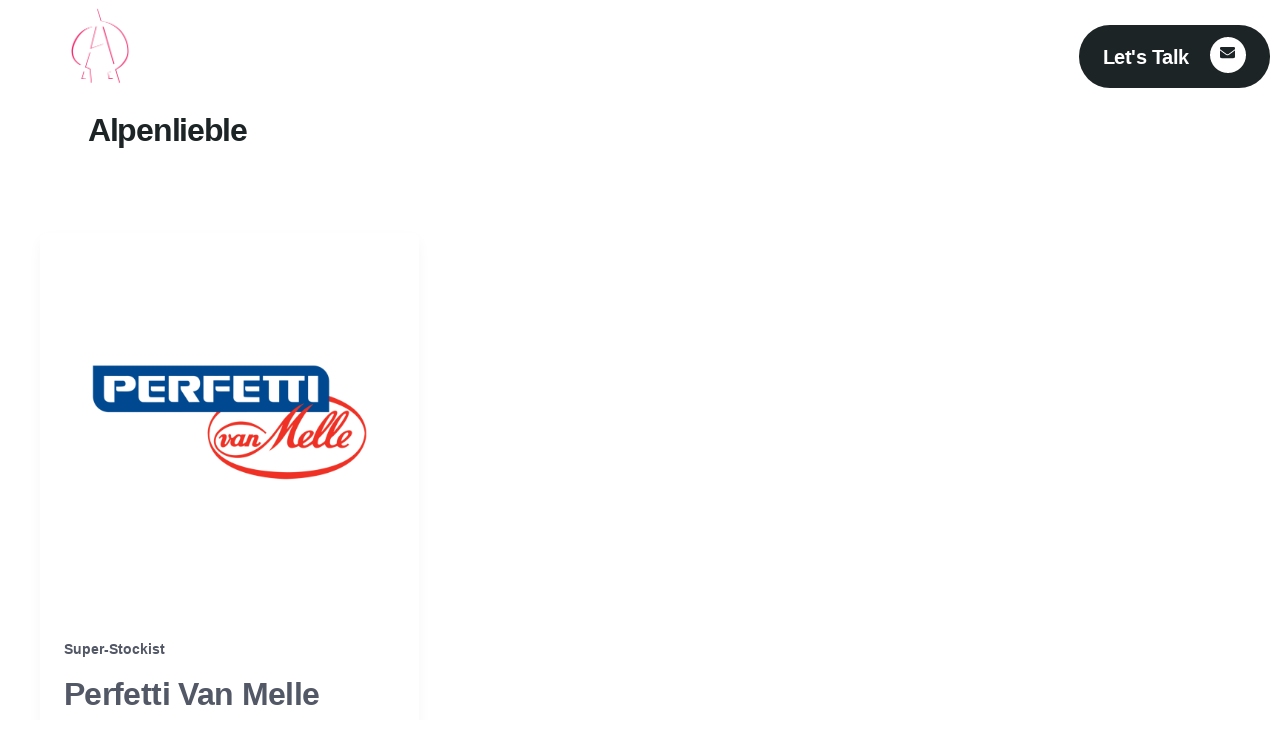

--- FILE ---
content_type: text/css
request_url: https://alfaagenciesakola.com/wp-content/uploads/elementor/css/post-10.css?ver=1768626092
body_size: 1292
content:
.elementor-kit-10{--e-global-color-primary:#1C2426;--e-global-color-secondary:#FFFFFF;--e-global-color-text:#FFFFFFA8;--e-global-color-accent:#1C2426;--e-global-color-93e4d24:#1C2426;--e-global-color-2a86e84:#FFFFFF30;--e-global-color-a86d722:#878B99;--e-global-color-0314024:#E3E5EF;--e-global-color-0a6a988:#F9F9FB;--e-global-color-d5a295b:#535866;--e-global-color-7a43964:#1C2426;--e-global-color-7c5eabc:#6D6F86;--e-global-typography-primary-font-family:"Alegreya";--e-global-typography-primary-font-size:16px;--e-global-typography-primary-font-weight:400;--e-global-typography-secondary-font-family:"Alegreya";--e-global-typography-secondary-font-size:48px;--e-global-typography-secondary-font-weight:600;--e-global-typography-secondary-line-height:1.2em;--e-global-typography-secondary-letter-spacing:-0.04em;--e-global-typography-text-font-family:"Alegreya";--e-global-typography-text-font-size:16px;--e-global-typography-text-font-weight:400;--e-global-typography-text-line-height:1.6em;--e-global-typography-accent-font-family:"Alegreya";--e-global-typography-accent-font-size:14px;--e-global-typography-accent-font-weight:400;--e-global-typography-884a86b-font-family:"Alegreya";--e-global-typography-884a86b-font-size:16px;--e-global-typography-884a86b-font-weight:600;--e-global-typography-884a86b-text-decoration:none;--e-global-typography-884a86b-line-height:1em;--e-global-typography-884a86b-letter-spacing:-0.025em;--e-global-typography-46d419d-font-family:"Alegreya";--e-global-typography-46d419d-font-size:22px;--e-global-typography-46d419d-font-weight:600;--e-global-typography-46d419d-line-height:1.1em;--e-global-typography-46d419d-letter-spacing:-0.025em;--e-global-typography-16fc793-font-family:"Alegreya";--e-global-typography-16fc793-font-size:24px;--e-global-typography-16fc793-font-weight:600;--e-global-typography-16fc793-line-height:1.1em;--e-global-typography-16fc793-letter-spacing:-0.035em;--e-global-typography-0c94172-font-family:"Alegreya";--e-global-typography-0c94172-font-size:14px;--e-global-typography-0c94172-font-weight:400;--e-global-typography-495f370-font-family:"Alegreya";--e-global-typography-495f370-font-size:15px;--e-global-typography-495f370-font-weight:500;--e-global-typography-495f370-line-height:1.2em;--e-global-typography-495f370-letter-spacing:-0.025em;--e-global-typography-caa6248-font-family:"Alegreya";--e-global-typography-caa6248-font-size:62px;--e-global-typography-caa6248-font-weight:600;--e-global-typography-caa6248-line-height:1.17em;--e-global-typography-caa6248-letter-spacing:-0.04em;--e-global-typography-332961b-font-family:"Alegreya";--e-global-typography-332961b-font-size:18px;--e-global-typography-332961b-font-weight:400;--e-global-typography-98dfffe-font-family:"Alegreya";--e-global-typography-98dfffe-font-size:15px;--e-global-typography-98dfffe-font-weight:400;--e-global-typography-98dfffe-line-height:1.6em;--e-global-typography-cfbabf4-font-family:"Alegreya";--e-global-typography-cfbabf4-font-size:44px;--e-global-typography-cfbabf4-font-weight:600;--e-global-typography-cfbabf4-line-height:1.1em;--e-global-typography-cfbabf4-letter-spacing:-0.04em;--e-global-typography-e8901c5-font-family:"Alegreya";--e-global-typography-e8901c5-font-size:28px;--e-global-typography-e8901c5-font-weight:600;--e-global-typography-e8901c5-line-height:1.1em;--e-global-typography-e8901c5-letter-spacing:-0.04em;--e-global-typography-ebfd7ca-font-family:"Alegreya";--e-global-typography-ebfd7ca-font-size:32px;--e-global-typography-ebfd7ca-font-weight:600;--e-global-typography-ebfd7ca-line-height:1.4em;--e-global-typography-ebfd7ca-letter-spacing:-0.02em;--e-global-typography-6b99bf9-font-family:"Alegreya";--e-global-typography-6b99bf9-font-size:38px;--e-global-typography-6b99bf9-font-weight:600;--e-global-typography-6b99bf9-line-height:1.3em;--e-global-typography-6b99bf9-letter-spacing:-0.025em;--e-global-typography-7d1253a-font-family:"Inter";--e-global-typography-7d1253a-font-size:14px;--e-global-typography-7d1253a-font-weight:600;--e-global-typography-7d1253a-letter-spacing:-0.015em;--e-global-typography-cc7ace6-font-family:"Alegreya";--e-global-typography-cc7ace6-font-size:23px;--e-global-typography-cc7ace6-font-weight:600;--e-global-typography-cc7ace6-line-height:1.2em;--e-global-typography-cc7ace6-letter-spacing:-0.025em;--e-global-typography-1df2032-font-family:"Alegreya";--e-global-typography-1df2032-font-size:20px;--e-global-typography-1df2032-font-weight:600;--e-global-typography-1df2032-line-height:1.1em;--e-global-typography-1df2032-letter-spacing:-0.02em;--e-global-typography-6696585-font-family:"Alegreya";--e-global-typography-6696585-font-size:18px;--e-global-typography-6696585-font-weight:600;--e-global-typography-6696585-text-decoration:none;--e-global-typography-6696585-line-height:1em;--e-global-typography-6696585-letter-spacing:-0.025em;--e-global-typography-b078574-font-family:"Alegreya";--e-global-typography-b078574-font-size:18px;--e-global-typography-b078574-font-weight:600;--e-global-typography-b078574-letter-spacing:-0.025em;--e-global-typography-199a049-font-family:"Alegreya";--e-global-typography-199a049-font-size:18px;--e-global-typography-199a049-font-weight:500;--e-global-typography-199a049-line-height:1.6em;--e-global-typography-199a049-letter-spacing:-0.015em;--e-global-typography-70091da-font-family:"Alegreya";--e-global-typography-70091da-font-size:16px;--e-global-typography-70091da-font-weight:600;--e-global-typography-70091da-text-decoration:none;--e-global-typography-70091da-line-height:1.3em;--e-global-typography-a95f9e5-font-family:"Alegreya";--e-global-typography-a95f9e5-font-size:200px;--e-global-typography-a95f9e5-font-weight:600;--e-global-typography-a95f9e5-line-height:1em;--e-global-typography-a95f9e5-letter-spacing:-0.025em;background-color:var( --e-global-color-secondary );color:var( --e-global-color-a86d722 );font-family:"Alegreya", Sans-serif;font-size:16px;font-weight:400;}.elementor-kit-10 button,.elementor-kit-10 input[type="button"],.elementor-kit-10 input[type="submit"],.elementor-kit-10 .elementor-button{background-color:var( --e-global-color-accent );font-family:var( --e-global-typography-884a86b-font-family ), Sans-serif;font-size:var( --e-global-typography-884a86b-font-size );font-weight:var( --e-global-typography-884a86b-font-weight );text-decoration:var( --e-global-typography-884a86b-text-decoration );line-height:var( --e-global-typography-884a86b-line-height );letter-spacing:var( --e-global-typography-884a86b-letter-spacing );color:var( --e-global-color-secondary );border-style:solid;border-width:0px 0px 0px 0px;border-radius:50px 50px 50px 50px;padding:18px 32px 18px 32px;}.elementor-kit-10 button:hover,.elementor-kit-10 button:focus,.elementor-kit-10 input[type="button"]:hover,.elementor-kit-10 input[type="button"]:focus,.elementor-kit-10 input[type="submit"]:hover,.elementor-kit-10 input[type="submit"]:focus,.elementor-kit-10 .elementor-button:hover,.elementor-kit-10 .elementor-button:focus{background-color:var( --e-global-color-93e4d24 );color:var( --e-global-color-secondary );}.elementor-kit-10 e-page-transition{background-color:#FFBC7D;}.elementor-kit-10 a{color:var( --e-global-color-d5a295b );font-family:"Alegreya", Sans-serif;text-decoration:none;}.elementor-kit-10 a:hover{color:var( --e-global-color-primary );}.elementor-kit-10 h1{color:var( --e-global-color-primary );font-family:var( --e-global-typography-caa6248-font-family ), Sans-serif;font-size:var( --e-global-typography-caa6248-font-size );font-weight:var( --e-global-typography-caa6248-font-weight );line-height:var( --e-global-typography-caa6248-line-height );letter-spacing:var( --e-global-typography-caa6248-letter-spacing );}.elementor-kit-10 h2{color:var( --e-global-color-primary );font-family:var( --e-global-typography-ebfd7ca-font-family ), Sans-serif;font-size:var( --e-global-typography-ebfd7ca-font-size );font-weight:var( --e-global-typography-ebfd7ca-font-weight );line-height:var( --e-global-typography-ebfd7ca-line-height );letter-spacing:var( --e-global-typography-ebfd7ca-letter-spacing );}.elementor-kit-10 h3{color:var( --e-global-color-primary );font-family:var( --e-global-typography-16fc793-font-family ), Sans-serif;font-size:var( --e-global-typography-16fc793-font-size );font-weight:var( --e-global-typography-16fc793-font-weight );line-height:var( --e-global-typography-16fc793-line-height );letter-spacing:var( --e-global-typography-16fc793-letter-spacing );}.elementor-kit-10 h4{color:var( --e-global-color-primary );font-family:var( --e-global-typography-46d419d-font-family ), Sans-serif;font-size:var( --e-global-typography-46d419d-font-size );font-weight:var( --e-global-typography-46d419d-font-weight );line-height:var( --e-global-typography-46d419d-line-height );letter-spacing:var( --e-global-typography-46d419d-letter-spacing );}.elementor-kit-10 h5{color:var( --e-global-color-primary );}.elementor-kit-10 h6{color:var( --e-global-color-primary );font-family:var( --e-global-typography-884a86b-font-family ), Sans-serif;font-size:var( --e-global-typography-884a86b-font-size );font-weight:var( --e-global-typography-884a86b-font-weight );text-decoration:var( --e-global-typography-884a86b-text-decoration );line-height:var( --e-global-typography-884a86b-line-height );letter-spacing:var( --e-global-typography-884a86b-letter-spacing );}.elementor-kit-10 label{color:var( --e-global-color-primary );font-family:var( --e-global-typography-70091da-font-family ), Sans-serif;font-size:var( --e-global-typography-70091da-font-size );font-weight:var( --e-global-typography-70091da-font-weight );text-decoration:var( --e-global-typography-70091da-text-decoration );line-height:var( --e-global-typography-70091da-line-height );letter-spacing:var( --e-global-typography-70091da-letter-spacing );word-spacing:var( --e-global-typography-70091da-word-spacing );}.elementor-kit-10 input:not([type="button"]):not([type="submit"]),.elementor-kit-10 textarea,.elementor-kit-10 .elementor-field-textual{font-family:var( --e-global-typography-text-font-family ), Sans-serif;font-size:var( --e-global-typography-text-font-size );font-weight:var( --e-global-typography-text-font-weight );line-height:var( --e-global-typography-text-line-height );letter-spacing:var( --e-global-typography-text-letter-spacing );color:var( --e-global-color-primary );background-color:#F8F8F8;border-style:solid;border-width:1px 1px 1px 1px;border-color:var( --e-global-color-0314024 );border-radius:10px 10px 10px 10px;}.elementor-kit-10 input:focus:not([type="button"]):not([type="submit"]),.elementor-kit-10 textarea:focus,.elementor-kit-10 .elementor-field-textual:focus{color:var( --e-global-color-primary );background-color:#F8F8F8;}.elementor-section.elementor-section-boxed > .elementor-container{max-width:1140px;}.e-con{--container-max-width:1140px;}.elementor-widget:not(:last-child){margin-block-end:20px;}.elementor-element{--widgets-spacing:20px 20px;--widgets-spacing-row:20px;--widgets-spacing-column:20px;}{}h1.entry-title{display:var(--page-title-display);}@media(max-width:1024px){.elementor-kit-10{--e-global-typography-primary-font-size:15px;--e-global-typography-secondary-font-size:38px;--e-global-typography-text-font-size:15px;--e-global-typography-accent-font-size:14px;--e-global-typography-884a86b-font-size:15px;--e-global-typography-46d419d-font-size:21px;--e-global-typography-46d419d-line-height:1.2em;--e-global-typography-16fc793-font-size:23px;--e-global-typography-495f370-font-size:14px;--e-global-typography-caa6248-font-size:56px;--e-global-typography-332961b-font-size:17px;--e-global-typography-98dfffe-font-size:14px;--e-global-typography-cfbabf4-font-size:42px;--e-global-typography-e8901c5-font-size:26px;--e-global-typography-ebfd7ca-font-size:30px;--e-global-typography-ebfd7ca-line-height:1.5em;--e-global-typography-6b99bf9-font-size:32px;--e-global-typography-cc7ace6-font-size:20px;--e-global-typography-1df2032-font-size:18px;--e-global-typography-6696585-font-size:17px;--e-global-typography-b078574-font-size:17px;--e-global-typography-199a049-font-size:17px;--e-global-typography-70091da-font-size:15px;--e-global-typography-a95f9e5-font-size:170px;font-size:15px;}.elementor-kit-10 h1{font-size:var( --e-global-typography-caa6248-font-size );line-height:var( --e-global-typography-caa6248-line-height );letter-spacing:var( --e-global-typography-caa6248-letter-spacing );}.elementor-kit-10 h2{font-size:var( --e-global-typography-ebfd7ca-font-size );line-height:var( --e-global-typography-ebfd7ca-line-height );letter-spacing:var( --e-global-typography-ebfd7ca-letter-spacing );}.elementor-kit-10 h3{font-size:var( --e-global-typography-16fc793-font-size );line-height:var( --e-global-typography-16fc793-line-height );letter-spacing:var( --e-global-typography-16fc793-letter-spacing );}.elementor-kit-10 h4{font-size:var( --e-global-typography-46d419d-font-size );line-height:var( --e-global-typography-46d419d-line-height );letter-spacing:var( --e-global-typography-46d419d-letter-spacing );}.elementor-kit-10 h6{font-size:var( --e-global-typography-884a86b-font-size );line-height:var( --e-global-typography-884a86b-line-height );letter-spacing:var( --e-global-typography-884a86b-letter-spacing );}.elementor-kit-10 button,.elementor-kit-10 input[type="button"],.elementor-kit-10 input[type="submit"],.elementor-kit-10 .elementor-button{font-size:var( --e-global-typography-884a86b-font-size );line-height:var( --e-global-typography-884a86b-line-height );letter-spacing:var( --e-global-typography-884a86b-letter-spacing );}.elementor-kit-10 label{font-size:var( --e-global-typography-70091da-font-size );line-height:var( --e-global-typography-70091da-line-height );letter-spacing:var( --e-global-typography-70091da-letter-spacing );word-spacing:var( --e-global-typography-70091da-word-spacing );}.elementor-kit-10 input:not([type="button"]):not([type="submit"]),.elementor-kit-10 textarea,.elementor-kit-10 .elementor-field-textual{font-size:var( --e-global-typography-text-font-size );line-height:var( --e-global-typography-text-line-height );letter-spacing:var( --e-global-typography-text-letter-spacing );}.elementor-section.elementor-section-boxed > .elementor-container{max-width:1024px;}.e-con{--container-max-width:1024px;}}@media(max-width:767px){.elementor-kit-10{--e-global-typography-primary-font-size:14px;--e-global-typography-secondary-font-size:34px;--e-global-typography-text-font-size:14px;--e-global-typography-accent-font-size:13px;--e-global-typography-884a86b-font-size:14px;--e-global-typography-46d419d-font-size:20px;--e-global-typography-46d419d-line-height:1.3em;--e-global-typography-16fc793-font-size:22px;--e-global-typography-495f370-font-size:13px;--e-global-typography-caa6248-font-size:42px;--e-global-typography-332961b-font-size:16px;--e-global-typography-98dfffe-font-size:13px;--e-global-typography-cfbabf4-font-size:36px;--e-global-typography-e8901c5-font-size:24px;--e-global-typography-ebfd7ca-font-size:28px;--e-global-typography-ebfd7ca-line-height:1.3em;--e-global-typography-6b99bf9-font-size:28px;--e-global-typography-cc7ace6-font-size:18px;--e-global-typography-1df2032-font-size:16px;--e-global-typography-6696585-font-size:16px;--e-global-typography-b078574-font-size:16px;--e-global-typography-199a049-font-size:16px;--e-global-typography-70091da-font-size:14px;--e-global-typography-a95f9e5-font-size:120px;font-size:14px;}.elementor-kit-10 h1{font-size:var( --e-global-typography-caa6248-font-size );line-height:var( --e-global-typography-caa6248-line-height );letter-spacing:var( --e-global-typography-caa6248-letter-spacing );}.elementor-kit-10 h2{font-size:var( --e-global-typography-ebfd7ca-font-size );line-height:var( --e-global-typography-ebfd7ca-line-height );letter-spacing:var( --e-global-typography-ebfd7ca-letter-spacing );}.elementor-kit-10 h3{font-size:var( --e-global-typography-16fc793-font-size );line-height:var( --e-global-typography-16fc793-line-height );letter-spacing:var( --e-global-typography-16fc793-letter-spacing );}.elementor-kit-10 h4{font-size:var( --e-global-typography-46d419d-font-size );line-height:var( --e-global-typography-46d419d-line-height );letter-spacing:var( --e-global-typography-46d419d-letter-spacing );}.elementor-kit-10 h6{font-size:var( --e-global-typography-884a86b-font-size );line-height:var( --e-global-typography-884a86b-line-height );letter-spacing:var( --e-global-typography-884a86b-letter-spacing );}.elementor-kit-10 button,.elementor-kit-10 input[type="button"],.elementor-kit-10 input[type="submit"],.elementor-kit-10 .elementor-button{font-size:var( --e-global-typography-884a86b-font-size );line-height:var( --e-global-typography-884a86b-line-height );letter-spacing:var( --e-global-typography-884a86b-letter-spacing );}.elementor-kit-10 label{font-size:var( --e-global-typography-70091da-font-size );line-height:var( --e-global-typography-70091da-line-height );letter-spacing:var( --e-global-typography-70091da-letter-spacing );word-spacing:var( --e-global-typography-70091da-word-spacing );}.elementor-kit-10 input:not([type="button"]):not([type="submit"]),.elementor-kit-10 textarea,.elementor-kit-10 .elementor-field-textual{font-size:var( --e-global-typography-text-font-size );line-height:var( --e-global-typography-text-line-height );letter-spacing:var( --e-global-typography-text-letter-spacing );}.elementor-section.elementor-section-boxed > .elementor-container{max-width:767px;}.e-con{--container-max-width:767px;}}

--- FILE ---
content_type: text/css
request_url: https://alfaagenciesakola.com/wp-content/uploads/elementor/css/post-57.css?ver=1768626093
body_size: 2492
content:
.elementor-57 .elementor-element.elementor-element-5ce855f3{margin-top:0px;margin-bottom:-160px;z-index:999;}.elementor-57 .elementor-element.elementor-element-c53c261:not(.elementor-motion-effects-element-type-background), .elementor-57 .elementor-element.elementor-element-c53c261 > .elementor-motion-effects-container > .elementor-motion-effects-layer{background-color:#FFFFFF1A;}.elementor-57 .elementor-element.elementor-element-c53c261 > .elementor-container{max-width:1290px;}.elementor-57 .elementor-element.elementor-element-c53c261{transition:background 0.3s, border 0.3s, border-radius 0.3s, box-shadow 0.3s;margin-top:0px;margin-bottom:0px;}.elementor-57 .elementor-element.elementor-element-c53c261 > .elementor-background-overlay{transition:background 0.3s, border-radius 0.3s, opacity 0.3s;}.elementor-57 .elementor-element.elementor-element-4d8b84af > .elementor-widget-container{padding:2px 0px 2px 0px;}.elementor-57 .elementor-element.elementor-element-4d8b84af{text-align:center;font-family:var( --e-global-typography-accent-font-family ), Sans-serif;font-size:var( --e-global-typography-accent-font-size );font-weight:var( --e-global-typography-accent-font-weight );color:var( --e-global-color-secondary );}.elementor-57 .elementor-element.elementor-element-5eb27b1b.elementor-section.jkit-sticky-element--enabled.sticky-pinned.jkit-sticky-element-on--down{top:0px;}.elementor-57 .elementor-element.elementor-element-5eb27b1b.elementor-section.jkit-sticky-element--enabled.sticky-pinned.jkit-sticky-element-on--both{top:0px;}#wpadminbar ~ .elementor-57 .elementor-element.elementor-element-5eb27b1b.elementor-section.jkit-sticky-element--enabled.sticky-pinned.jkit-sticky-element-on--down, #wpadminbar ~ * .elementor-57 .elementor-element.elementor-element-5eb27b1b.elementor-section.jkit-sticky-element--enabled.sticky-pinned.jkit-sticky-element-on--down{top:calc(0px + var(--wpadminbar-height, 0px));}#wpadminbar ~ .elementor-57 .elementor-element.elementor-element-5eb27b1b.elementor-section.jkit-sticky-element--enabled.sticky-pinned.jkit-sticky-element-on--both, #wpadminbar ~ * .elementor-57 .elementor-element.elementor-element-5eb27b1b.elementor-section.jkit-sticky-element--enabled.sticky-pinned.jkit-sticky-element-on--both{top:calc(0px + var(--wpadminbar-height, 0px));}.elementor-57 .elementor-element.elementor-element-5eb27b1b.elementor-section.jkit-sticky-element--enabled.sticky-pinned.hide-sticky{opacity:0;pointer-events:none;cursor:default;transform:translate(var(--x-axis-animations, 0), var(--y-axis-animations, 0));--y-axis-animations:-15px;}.elementor-57 .elementor-element.elementor-element-5eb27b1b > .elementor-container{max-width:1290px;}.elementor-57 .elementor-element.elementor-element-5eb27b1b{margin-top:0px;margin-bottom:0px;z-index:999;}.elementor-57 .elementor-element.elementor-element-5eb27b1b.elementor-section.jkit-sticky-element--enabled.sticky-pinned{background-color:var( --e-global-color-primary );transition:margin 0.5s, padding 0.5s, background 0.5s, box-shadow 0.5s, transform 0.5s, opacity 0.5s;}.elementor-57 .elementor-element.elementor-element-5eb27b1b.elementor-section.jkit-sticky-element--enabled{transition:margin 0.5s, padding 0.5s, background 0.5s, box-shadow 0.5s, transform 0.5s, opacity 0.5s;z-index:99;}.elementor-bc-flex-widget .elementor-57 .elementor-element.elementor-element-3dcb86.elementor-column .elementor-widget-wrap{align-items:center;}.elementor-57 .elementor-element.elementor-element-3dcb86.elementor-column.elementor-element[data-element_type="column"] > .elementor-widget-wrap.elementor-element-populated{align-content:center;align-items:center;}.elementor-57 .elementor-element.elementor-element-3dcb86 > .elementor-element-populated{border-style:solid;border-width:0px 0px 1px 0px;border-color:#FFFFFF30;margin:0px 0px 0px 10px;--e-column-margin-right:0px;--e-column-margin-left:10px;}.elementor-57 .elementor-element.elementor-element-366e3750{text-align:left;}.elementor-57 .elementor-element.elementor-element-366e3750 img{width:180px;max-width:100%;}.elementor-bc-flex-widget .elementor-57 .elementor-element.elementor-element-539f49c0.elementor-column .elementor-widget-wrap{align-items:center;}.elementor-57 .elementor-element.elementor-element-539f49c0.elementor-column.elementor-element[data-element_type="column"] > .elementor-widget-wrap.elementor-element-populated{align-content:center;align-items:center;}.elementor-57 .elementor-element.elementor-element-539f49c0.elementor-column > .elementor-widget-wrap{justify-content:flex-end;}.elementor-57 .elementor-element.elementor-element-539f49c0 > .elementor-element-populated{border-style:solid;border-width:0px 0px 1px 0px;border-color:#FFFFFF30;margin:0em 0em 0em 0em;--e-column-margin-right:0em;--e-column-margin-left:0em;padding:0px 0px 0px 25px;}.elementor-57 .elementor-element.elementor-element-49669c93 .jeg-elementor-kit.jkit-nav-menu .jkit-menu-wrapper .jkit-menu > li > a{background-color:#394EF000;font-family:"Inter", Sans-serif;font-size:20px;font-weight:600;text-decoration:none;line-height:1em;letter-spacing:-0.025em;margin:0px 0px 0px 25px;padding:12px 16px 12px 16px;color:var( --e-global-color-secondary );border-style:none;}.elementor-57 .elementor-element.elementor-element-49669c93 .jeg-elementor-kit.jkit-nav-menu .jkit-hamburger-menu{background-color:#E91A2F00;float:right;border-style:solid;}.elementor-57 .elementor-element.elementor-element-49669c93 .jeg-elementor-kit.jkit-nav-menu .jkit-hamburger-menu:not(.hover-gradient):hover, .elementor-57 .elementor-element.elementor-element-49669c93 .jeg-elementor-kit.jkit-nav-menu .jkit-hamburger-menu.hover-gradient:before{background-color:#C9172900;}.elementor-57 .elementor-element.elementor-element-49669c93 .jeg-elementor-kit.jkit-nav-menu .jkit-menu-wrapper .jkit-nav-identity-panel .jkit-close-menu{background-color:#FFFFFF00;border-style:solid;}.elementor-57 .elementor-element.elementor-element-49669c93{width:auto;max-width:auto;}.elementor-57 .elementor-element.elementor-element-49669c93 > .elementor-widget-container{padding:0px 0px 0px 010px;border-style:solid;border-width:0px 0px 0px 00px;border-color:#FFFFFF30;}.elementor-57 .elementor-element.elementor-element-49669c93 .jeg-elementor-kit.jkit-nav-menu .jkit-menu > ul, .elementor-57 .elementor-element.elementor-element-49669c93 .jeg-elementor-kit.jkit-nav-menu .jkit-menu-wrapper:not(.active) .jkit-menu, .elementor-57 .elementor-element.elementor-element-49669c93 .jeg-elementor-kit.jkit-nav-menu .jkit-menu-wrapper:not(.active) .jkit-menu > li > a{display:flex;}.elementor-57 .elementor-element.elementor-element-49669c93 .jeg-elementor-kit.jkit-nav-menu .jkit-menu-wrapper .jkit-menu{justify-content:center;}.elementor-57 .elementor-element.elementor-element-49669c93 .jeg-elementor-kit.jkit-nav-menu .jkit-menu-wrapper .jkit-menu .menu-item .sub-menu .menu-item .sub-menu{left:100%;top:unset;right:unset;bottom:unset;}.elementor-57 .elementor-element.elementor-element-49669c93 .jeg-elementor-kit.jkit-nav-menu .jkit-menu-wrapper{height:48px;padding:0px 0px 0px 0px;margin:0px 0px 0px 0px;}.elementor-57 .elementor-element.elementor-element-49669c93 .jeg-elementor-kit.jkit-nav-menu .jkit-menu-wrapper .jkit-menu > li > a svg{fill:var( --e-global-color-secondary );}.elementor-57 .elementor-element.elementor-element-49669c93 .jeg-elementor-kit.jkit-nav-menu .jkit-menu-wrapper .jkit-menu > li:hover > a{color:#FFFFFFC7;border-style:none;}.elementor-57 .elementor-element.elementor-element-49669c93 .jeg-elementor-kit.jkit-nav-menu .jkit-menu-wrapper .jkit-menu > li:hover > a svg{fill:#FFFFFFC7;}.elementor-57 .elementor-element.elementor-element-49669c93 .jeg-elementor-kit.jkit-nav-menu .jkit-menu-wrapper .jkit-menu > li.current-menu-item > a, .elementor-57 .elementor-element.elementor-element-49669c93 .jeg-elementor-kit.jkit-nav-menu .jkit-menu-wrapper .jkit-menu > li.current-menu-ancestor > a{color:#FFFFFFD6;}.elementor-57 .elementor-element.elementor-element-49669c93 .jeg-elementor-kit.jkit-nav-menu .jkit-menu-wrapper .jkit-menu > li.current-menu-item > a svg, .elementor-57 .elementor-element.elementor-element-49669c93 .jeg-elementor-kit.jkit-nav-menu .jkit-menu-wrapper .jkit-menu > li.current-menu-ancestor > a svg{fill:#FFFFFFD6;}.elementor-57 .elementor-element.elementor-element-49669c93 .jeg-elementor-kit.jkit-nav-menu .jkit-menu-wrapper .jkit-menu li.menu-item-has-children > a i, .elementor-57 .elementor-element.elementor-element-49669c93 .jeg-elementor-kit.jkit-nav-menu .jkit-menu-wrapper .jkit-menu li.menu-item-has-children > a svg, .elementor-57 .elementor-element.elementor-element-49669c93 .jeg-elementor-kit.jkit-nav-menu .jkit-menu-wrapper .jkit-menu li.has-mega-menu > a i, .elementor-57 .elementor-element.elementor-element-49669c93 .jeg-elementor-kit.jkit-nav-menu .jkit-menu-wrapper .jkit-menu li.has-mega-menu > a svg{margin:0px 0px 0px 10px;border-style:solid;border-width:0px 0px 0px 0px;}.elementor-57 .elementor-element.elementor-element-49669c93 .jeg-elementor-kit.jkit-nav-menu .jkit-menu-wrapper .jkit-menu .sub-menu li a{font-family:var( --e-global-typography-884a86b-font-family ), Sans-serif;font-size:var( --e-global-typography-884a86b-font-size );font-weight:var( --e-global-typography-884a86b-font-weight );text-decoration:var( --e-global-typography-884a86b-text-decoration );line-height:var( --e-global-typography-884a86b-line-height );letter-spacing:var( --e-global-typography-884a86b-letter-spacing );padding:13px 15px 13px 15px;}.elementor-57 .elementor-element.elementor-element-49669c93 .jeg-elementor-kit.jkit-nav-menu .jkit-menu-wrapper .jkit-menu .sub-menu li a i{font-size:1px;}.elementor-57 .elementor-element.elementor-element-49669c93 .jeg-elementor-kit.jkit-nav-menu .jkit-menu-wrapper .jkit-menu .sub-menu li a svg{width:1px;}.elementor-57 .elementor-element.elementor-element-49669c93 .jeg-elementor-kit.jkit-nav-menu .jkit-menu-wrapper .jkit-menu .sub-menu li > a{color:var( --e-global-color-primary );}.elementor-57 .elementor-element.elementor-element-49669c93 .jeg-elementor-kit.jkit-nav-menu .jkit-menu-wrapper .jkit-menu .sub-menu li > a svg{fill:var( --e-global-color-primary );}.elementor-57 .elementor-element.elementor-element-49669c93 .jeg-elementor-kit.jkit-nav-menu .jkit-menu-wrapper .jkit-menu li.menu-item-has-children .sub-menu > .menu-item > a{border-radius:0px 0px 0px 0px;}.elementor-57 .elementor-element.elementor-element-49669c93 .jeg-elementor-kit.jkit-nav-menu .jkit-menu-wrapper .jkit-menu .sub-menu li:hover > a{color:var( --e-global-color-accent );}.elementor-57 .elementor-element.elementor-element-49669c93 .jeg-elementor-kit.jkit-nav-menu .jkit-menu-wrapper .jkit-menu .sub-menu li:hover > a svg{fill:var( --e-global-color-accent );}.elementor-57 .elementor-element.elementor-element-49669c93 .jeg-elementor-kit.jkit-nav-menu .jkit-menu-wrapper .jkit-menu .sub-menu li.current-menu-item > a{color:var( --e-global-color-93e4d24 );}.elementor-57 .elementor-element.elementor-element-49669c93 .jeg-elementor-kit.jkit-nav-menu .jkit-menu-wrapper .jkit-menu .sub-menu li.current-menu-item > a svg{fill:var( --e-global-color-93e4d24 );}.elementor-57 .elementor-element.elementor-element-49669c93 .jeg-elementor-kit.jkit-nav-menu .jkit-menu-wrapper .jkit-menu li.menu-item-has-children .sub-menu{margin:15px 0px 0px 0px;padding:10px 10px 10px 10px;border-radius:12px 12px 12px 12px;min-width:220px;}.elementor-57 .elementor-element.elementor-element-49669c93 .jeg-elementor-kit.jkit-nav-menu .jkit-menu-wrapper .jkit-nav-identity-panel .jkit-nav-site-title .jkit-nav-logo img{object-fit:cover;}.elementor-bc-flex-widget .elementor-57 .elementor-element.elementor-element-259a0d27.elementor-column .elementor-widget-wrap{align-items:center;}.elementor-57 .elementor-element.elementor-element-259a0d27.elementor-column.elementor-element[data-element_type="column"] > .elementor-widget-wrap.elementor-element-populated{align-content:center;align-items:center;}.elementor-57 .elementor-element.elementor-element-259a0d27.elementor-column > .elementor-widget-wrap{justify-content:flex-end;}.elementor-57 .elementor-element.elementor-element-259a0d27 > .elementor-element-populated{border-style:solid;border-width:0px 0px 1px 0px;border-color:#FFFFFF30;margin:0px 10px 0px 0px;--e-column-margin-right:10px;--e-column-margin-left:0px;padding:25px 0px 25px 0px;}.elementor-57 .elementor-element.elementor-element-50edb1cc.jkit-equal-height-enable, .elementor-57 .elementor-element.elementor-element-50edb1cc.jkit-equal-height-enable .elementor-widget-container, .elementor-57 .elementor-element.elementor-element-50edb1cc.jkit-equal-height-enable .jeg-elementor-kit.jkit-icon-box, .elementor-57 .elementor-element.elementor-element-50edb1cc.jkit-equal-height-enable .jeg-elementor-kit.jkit-icon-box .jkit-icon-box-wrapper{height:100%;}.elementor-57 .elementor-element.elementor-element-50edb1cc .jeg-elementor-kit.jkit-icon-box .jkit-icon-box-wrapper{background-color:var( --e-global-color-accent );text-align:center;padding:12px 24px 15px 24px;border-style:none;border-radius:50px 50px 50px 50px;}.elementor-57 .elementor-element.elementor-element-50edb1cc .jeg-elementor-kit.jkit-icon-box:hover .jkit-icon-box-wrapper:not(.hover-gradient), .elementor-57 .elementor-element.elementor-element-50edb1cc .jeg-elementor-kit.jkit-icon-box .jkit-icon-box-wrapper.hover-gradient:after{background-color:var( --e-global-color-secondary );}.elementor-57 .elementor-element.elementor-element-50edb1cc{width:auto;max-width:auto;}.elementor-57 .elementor-element.elementor-element-50edb1cc .jeg-elementor-kit.jkit-icon-box .title{margin:10px 0px 0px 0px;color:var( --e-global-color-secondary );font-family:"Alegreya", Sans-serif;font-size:20px;font-weight:600;text-decoration:none;line-height:1em;letter-spacing:-0.025em;}.elementor-57 .elementor-element.elementor-element-50edb1cc .jeg-elementor-kit.jkit-icon-box:hover .title{color:var( --e-global-color-accent );}.elementor-57 .elementor-element.elementor-element-50edb1cc .jeg-elementor-kit.jkit-icon-box .icon-box.icon-box-body .icon-box-description{margin:0px 0px 0px 0px;}.elementor-57 .elementor-element.elementor-element-50edb1cc .jeg-elementor-kit.jkit-icon-box .hover-watermark i{font-size:100px;}.elementor-57 .elementor-element.elementor-element-50edb1cc .jeg-elementor-kit.jkit-icon-box .hover-watermark svg{width:100px;}.elementor-57 .elementor-element.elementor-element-50edb1cc .jeg-elementor-kit.jkit-icon-box .icon-box > .icon{color:var( --e-global-color-accent );background-color:var( --e-global-color-secondary );border-radius:50px 50px 50px 50px;margin:0px 0px 0px 6px;height:36px;width:36px;line-height:36px;}.elementor-57 .elementor-element.elementor-element-50edb1cc .jeg-elementor-kit.jkit-icon-box .icon-box > .icon svg{fill:var( --e-global-color-accent );width:15px;}.elementor-57 .elementor-element.elementor-element-50edb1cc .jeg-elementor-kit.jkit-icon-box:hover .icon-box > .icon{color:var( --e-global-color-secondary );background-color:var( --e-global-color-accent );}.elementor-57 .elementor-element.elementor-element-50edb1cc .jeg-elementor-kit.jkit-icon-box:hover .icon-box > .icon svg{fill:var( --e-global-color-secondary );}.elementor-57 .elementor-element.elementor-element-50edb1cc .jeg-elementor-kit.jkit-icon-box .icon-box > .icon i{font-size:15px;}.elementor-theme-builder-content-area{height:400px;}.elementor-location-header:before, .elementor-location-footer:before{content:"";display:table;clear:both;}@media(max-width:1024px){.elementor-57 .elementor-element.elementor-element-4d8b84af{font-size:var( --e-global-typography-accent-font-size );}.elementor-57 .elementor-element.elementor-element-5eb27b1b{padding:0px 10px 0px 10px;}.elementor-bc-flex-widget .elementor-57 .elementor-element.elementor-element-3dcb86.elementor-column .elementor-widget-wrap{align-items:center;}.elementor-57 .elementor-element.elementor-element-3dcb86.elementor-column.elementor-element[data-element_type="column"] > .elementor-widget-wrap.elementor-element-populated{align-content:center;align-items:center;}.elementor-57 .elementor-element.elementor-element-3dcb86 > .elementor-element-populated{margin:0px 0px 0px 10px;--e-column-margin-right:0px;--e-column-margin-left:10px;padding:10px 10px 10px 0px;}.elementor-57 .elementor-element.elementor-element-366e3750 > .elementor-widget-container{margin:0px 0px 0px 0px;}.elementor-57 .elementor-element.elementor-element-539f49c0.elementor-column > .elementor-widget-wrap{justify-content:flex-end;}.elementor-57 .elementor-element.elementor-element-539f49c0 > .elementor-element-populated{margin:0px 10px 0px 0px;--e-column-margin-right:10px;--e-column-margin-left:0px;}.elementor-57 .elementor-element.elementor-element-49669c93 > .elementor-widget-container{margin:0px -3px 0px 0px;}.elementor-57 .elementor-element.elementor-element-49669c93 .jeg-elementor-kit.jkit-nav-menu.break-point-mobile .jkit-menu-wrapper{background-color:var( --e-global-color-primary );}.elementor-57 .elementor-element.elementor-element-49669c93 .jeg-elementor-kit.jkit-nav-menu.break-point-tablet .jkit-menu-wrapper{background-color:var( --e-global-color-primary );}.elementor-57 .elementor-element.elementor-element-49669c93 .jeg-elementor-kit.jkit-nav-menu .jkit-menu-wrapper{padding:0px 25px 0px 25px;margin:0px 0px 0px 0px;}.elementor-57 .elementor-element.elementor-element-49669c93 .jeg-elementor-kit.jkit-nav-menu .jkit-menu-wrapper .jkit-menu > li > a{font-size:15px;margin:0px 0px 0px 0px;padding:15px 15px 15px 6px;color:var( --e-global-color-secondary );}.elementor-57 .elementor-element.elementor-element-49669c93 .jeg-elementor-kit.jkit-nav-menu .jkit-menu-wrapper .jkit-menu > li > a svg{fill:var( --e-global-color-secondary );}.elementor-57 .elementor-element.elementor-element-49669c93 .jeg-elementor-kit.jkit-nav-menu .jkit-menu-wrapper .jkit-menu > li:hover > a{color:var( --e-global-color-text );}.elementor-57 .elementor-element.elementor-element-49669c93 .jeg-elementor-kit.jkit-nav-menu .jkit-menu-wrapper .jkit-menu > li:hover > a svg{fill:var( --e-global-color-text );}.elementor-57 .elementor-element.elementor-element-49669c93 .jeg-elementor-kit.jkit-nav-menu .jkit-menu-wrapper .jkit-menu > li.current-menu-item > a, .elementor-57 .elementor-element.elementor-element-49669c93 .jeg-elementor-kit.jkit-nav-menu .jkit-menu-wrapper .jkit-menu > li.current-menu-ancestor > a{color:var( --e-global-color-accent );}.elementor-57 .elementor-element.elementor-element-49669c93 .jeg-elementor-kit.jkit-nav-menu .jkit-menu-wrapper .jkit-menu > li.current-menu-item > a svg, .elementor-57 .elementor-element.elementor-element-49669c93 .jeg-elementor-kit.jkit-nav-menu .jkit-menu-wrapper .jkit-menu > li.current-menu-ancestor > a svg{fill:var( --e-global-color-accent );}.elementor-57 .elementor-element.elementor-element-49669c93 .jeg-elementor-kit.jkit-nav-menu .jkit-menu-wrapper .jkit-menu li.menu-item-has-children > a i, .elementor-57 .elementor-element.elementor-element-49669c93 .jeg-elementor-kit.jkit-nav-menu .jkit-menu-wrapper .jkit-menu li.menu-item-has-children > a svg, .elementor-57 .elementor-element.elementor-element-49669c93 .jeg-elementor-kit.jkit-nav-menu .jkit-menu-wrapper .jkit-menu li.has-mega-menu > a i, .elementor-57 .elementor-element.elementor-element-49669c93 .jeg-elementor-kit.jkit-nav-menu .jkit-menu-wrapper .jkit-menu li.has-mega-menu > a svg{margin:0px 0px 0px 0px;border-width:0px 0px 0px 0px;}.elementor-57 .elementor-element.elementor-element-49669c93 .jeg-elementor-kit.jkit-nav-menu .jkit-menu-wrapper .jkit-menu .sub-menu li a{font-size:var( --e-global-typography-884a86b-font-size );line-height:var( --e-global-typography-884a86b-line-height );letter-spacing:var( --e-global-typography-884a86b-letter-spacing );padding:15px 15px 15px 15px;}.elementor-57 .elementor-element.elementor-element-49669c93 .jeg-elementor-kit.jkit-nav-menu .jkit-menu-wrapper .jkit-menu .sub-menu li > a{color:var( --e-global-color-secondary );}.elementor-57 .elementor-element.elementor-element-49669c93 .jeg-elementor-kit.jkit-nav-menu .jkit-menu-wrapper .jkit-menu .sub-menu li > a svg{fill:var( --e-global-color-secondary );}.elementor-57 .elementor-element.elementor-element-49669c93 .jeg-elementor-kit.jkit-nav-menu .jkit-menu-wrapper .jkit-menu .sub-menu li:hover > a{color:var( --e-global-color-text );}.elementor-57 .elementor-element.elementor-element-49669c93 .jeg-elementor-kit.jkit-nav-menu .jkit-menu-wrapper .jkit-menu .sub-menu li:hover > a svg{fill:var( --e-global-color-text );}.elementor-57 .elementor-element.elementor-element-49669c93 .jeg-elementor-kit.jkit-nav-menu .jkit-menu-wrapper .jkit-menu .sub-menu li.current-menu-item > a{color:var( --e-global-color-accent );}.elementor-57 .elementor-element.elementor-element-49669c93 .jeg-elementor-kit.jkit-nav-menu .jkit-menu-wrapper .jkit-menu .sub-menu li.current-menu-item > a svg{fill:var( --e-global-color-accent );}.elementor-57 .elementor-element.elementor-element-49669c93 .jeg-elementor-kit.jkit-nav-menu .jkit-menu-wrapper .jkit-menu li.menu-item-has-children .sub-menu{margin:0px 0px 0px 0px;}.elementor-57 .elementor-element.elementor-element-49669c93 .jeg-elementor-kit.jkit-nav-menu .jkit-hamburger-menu i{font-size:30px;}.elementor-57 .elementor-element.elementor-element-49669c93 .jeg-elementor-kit.jkit-nav-menu .jkit-hamburger-menu svg{width:30px;fill:var( --e-global-color-secondary );}.elementor-57 .elementor-element.elementor-element-49669c93 .jeg-elementor-kit.jkit-nav-menu .jkit-hamburger-menu{border-width:0px 0px 0px 0px;border-radius:0px 0px 0px 0px;color:var( --e-global-color-secondary );margin:0px 0px 0px 0px;padding:5px 0px 5px 0px;}.elementor-57 .elementor-element.elementor-element-49669c93 .jeg-elementor-kit.jkit-nav-menu .jkit-hamburger-menu:hover{color:var( --e-global-color-secondary );}.elementor-57 .elementor-element.elementor-element-49669c93 .jeg-elementor-kit.jkit-nav-menu .jkit-hamburger-menu:hover svg{fill:var( --e-global-color-secondary );}.elementor-57 .elementor-element.elementor-element-49669c93 .jeg-elementor-kit.jkit-nav-menu .jkit-menu-wrapper .jkit-nav-identity-panel .jkit-close-menu i{font-size:22px;}.elementor-57 .elementor-element.elementor-element-49669c93 .jeg-elementor-kit.jkit-nav-menu .jkit-menu-wrapper .jkit-nav-identity-panel .jkit-close-menu svg{width:22px;fill:var( --e-global-color-text );}.elementor-57 .elementor-element.elementor-element-49669c93 .jeg-elementor-kit.jkit-nav-menu .jkit-menu-wrapper .jkit-nav-identity-panel .jkit-close-menu{border-width:0px 0px 0px 0px;color:var( --e-global-color-text );margin:40px 15px 0px 0px;padding:0px 0px 0px 0px;}.elementor-57 .elementor-element.elementor-element-49669c93 .jeg-elementor-kit.jkit-nav-menu .jkit-menu-wrapper .jkit-nav-identity-panel .jkit-close-menu:hover{color:var( --e-global-color-secondary );}.elementor-57 .elementor-element.elementor-element-49669c93 .jeg-elementor-kit.jkit-nav-menu .jkit-menu-wrapper .jkit-nav-identity-panel .jkit-close-menu:hover svg{fill:var( --e-global-color-secondary );}.elementor-57 .elementor-element.elementor-element-49669c93 .jeg-elementor-kit.jkit-nav-menu .jkit-menu-wrapper .jkit-nav-identity-panel .jkit-nav-site-title .jkit-nav-logo img{max-width:250px;width:150px;object-fit:contain;}.elementor-57 .elementor-element.elementor-element-49669c93 .jeg-elementor-kit.jkit-nav-menu .jkit-menu-wrapper .jkit-nav-identity-panel .jkit-nav-site-title .jkit-nav-logo{margin:20px 0px 0px 0px;}.elementor-57 .elementor-element.elementor-element-50edb1cc .jeg-elementor-kit.jkit-icon-box .title{font-size:15px;}}@media(max-width:767px){.elementor-57 .elementor-element.elementor-element-66308d4d > .elementor-element-populated{margin:0px 10px 0px 10px;--e-column-margin-right:10px;--e-column-margin-left:10px;}.elementor-57 .elementor-element.elementor-element-4d8b84af{font-size:var( --e-global-typography-accent-font-size );}.elementor-57 .elementor-element.elementor-element-3dcb86{width:50%;}.elementor-57 .elementor-element.elementor-element-366e3750{text-align:left;}.elementor-57 .elementor-element.elementor-element-366e3750 img{width:130px;}.elementor-57 .elementor-element.elementor-element-539f49c0{width:50%;}.elementor-57 .elementor-element.elementor-element-49669c93 > .elementor-widget-container{margin:0px -3px 0px 0px;}.elementor-57 .elementor-element.elementor-element-49669c93 .jeg-elementor-kit.jkit-nav-menu.break-point-mobile .jkit-menu-wrapper{background-color:var( --e-global-color-primary );}.elementor-57 .elementor-element.elementor-element-49669c93 .jeg-elementor-kit.jkit-nav-menu.break-point-tablet .jkit-menu-wrapper{background-color:var( --e-global-color-primary );}.elementor-57 .elementor-element.elementor-element-49669c93 .jeg-elementor-kit.jkit-nav-menu .jkit-menu-wrapper .jkit-menu > li > a{font-size:14px;}.elementor-57 .elementor-element.elementor-element-49669c93 .jeg-elementor-kit.jkit-nav-menu .jkit-menu-wrapper .jkit-menu .sub-menu li a{font-size:var( --e-global-typography-884a86b-font-size );line-height:var( --e-global-typography-884a86b-line-height );letter-spacing:var( --e-global-typography-884a86b-letter-spacing );}.elementor-57 .elementor-element.elementor-element-49669c93 .jeg-elementor-kit.jkit-nav-menu .jkit-hamburger-menu i{font-size:26px;}.elementor-57 .elementor-element.elementor-element-49669c93 .jeg-elementor-kit.jkit-nav-menu .jkit-hamburger-menu svg{width:26px;}.elementor-57 .elementor-element.elementor-element-49669c93 .jeg-elementor-kit.jkit-nav-menu .jkit-hamburger-menu{padding:5px 0px 0px 10px;}.elementor-57 .elementor-element.elementor-element-49669c93 .jeg-elementor-kit.jkit-nav-menu .jkit-menu-wrapper .jkit-nav-identity-panel .jkit-nav-site-title .jkit-nav-logo img{max-width:240px;}.elementor-57 .elementor-element.elementor-element-49669c93 .jeg-elementor-kit.jkit-nav-menu .jkit-menu-wrapper .jkit-nav-identity-panel .jkit-nav-site-title .jkit-nav-logo{margin:18px 0px 0px 0px;}.elementor-57 .elementor-element.elementor-element-50edb1cc .jeg-elementor-kit.jkit-icon-box .title{font-size:14px;}}@media(min-width:768px){.elementor-57 .elementor-element.elementor-element-3dcb86{width:17%;}.elementor-57 .elementor-element.elementor-element-539f49c0{width:63%;}.elementor-57 .elementor-element.elementor-element-259a0d27{width:20%;}}@media(max-width:1024px) and (min-width:768px){.elementor-57 .elementor-element.elementor-element-3dcb86{width:50%;}.elementor-57 .elementor-element.elementor-element-539f49c0{width:50%;}.elementor-57 .elementor-element.elementor-element-259a0d27{width:100%;}}@media (max-width: 1024px) {.elementor-element.elementor-element-49669c93 .jeg-elementor-kit.jkit-nav-menu .jkit-hamburger-menu { display: block; } }@media (max-width: 1024px) {.elementor-element.elementor-element-49669c93 .jeg-elementor-kit.jkit-nav-menu .jkit-menu-wrapper { width: 100%; max-width: 360px; border-radius: 0; background-color: #f7f7f7; width: 100%; position: fixed; top: 0; left: -110%; height: 100%!important; box-shadow: 0 10px 30px 0 rgba(255,165,0,0); overflow-y: auto; overflow-x: hidden; padding-top: 0; padding-left: 0; padding-right: 0; display: flex; flex-direction: column-reverse; justify-content: flex-end; -moz-transition: left .6s cubic-bezier(.6,.1,.68,.53), width .6s; -webkit-transition: left .6s cubic-bezier(.6,.1,.68,.53), width .6s; -o-transition: left .6s cubic-bezier(.6,.1,.68,.53), width .6s; -ms-transition: left .6s cubic-bezier(.6,.1,.68,.53), width .6s; transition: left .6s cubic-bezier(.6,.1,.68,.53), width .6s; } }@media (max-width: 1024px) {.elementor-element.elementor-element-49669c93 .jeg-elementor-kit.jkit-nav-menu .jkit-menu-wrapper.active { left: 0; } }@media (max-width: 1024px) {.elementor-element.elementor-element-49669c93 .jeg-elementor-kit.jkit-nav-menu .jkit-menu-wrapper .jkit-menu-container { overflow-y: hidden; } }@media (max-width: 1024px) {.elementor-element.elementor-element-49669c93 .jeg-elementor-kit.jkit-nav-menu .jkit-menu-wrapper .jkit-nav-identity-panel { padding: 10px 0px 10px 0px; display: block; position: relative; z-index: 5; width: 100%; } }@media (max-width: 1024px) {.elementor-element.elementor-element-49669c93 .jeg-elementor-kit.jkit-nav-menu .jkit-menu-wrapper .jkit-nav-identity-panel .jkit-nav-site-title { display: inline-block; } }@media (max-width: 1024px) {.elementor-element.elementor-element-49669c93 .jeg-elementor-kit.jkit-nav-menu .jkit-menu-wrapper .jkit-nav-identity-panel .jkit-close-menu { display: block; } }@media (max-width: 1024px) {.elementor-element.elementor-element-49669c93 .jeg-elementor-kit.jkit-nav-menu .jkit-menu-wrapper .jkit-menu { display: block; height: 100%; overflow-y: auto; } }@media (max-width: 1024px) {.elementor-element.elementor-element-49669c93 .jeg-elementor-kit.jkit-nav-menu .jkit-menu-wrapper .jkit-menu li.menu-item-has-children > a i { margin-left: auto; border: 1px solid var(--jkit-border-color); border-radius: 3px; padding: 4px 15px; } }@media (max-width: 1024px) {.elementor-element.elementor-element-49669c93 .jeg-elementor-kit.jkit-nav-menu .jkit-menu-wrapper .jkit-menu li.menu-item-has-children > a svg { margin-left: auto; border: 1px solid var(--jkit-border-color); border-radius: 3px; } }@media (max-width: 1024px) {.elementor-element.elementor-element-49669c93 .jeg-elementor-kit.jkit-nav-menu .jkit-menu-wrapper .jkit-menu li.menu-item-has-children .sub-menu { position: inherit; box-shadow: none; background: none; } }@media (max-width: 1024px) {.elementor-element.elementor-element-49669c93 .jeg-elementor-kit.jkit-nav-menu .jkit-menu-wrapper .jkit-menu li { display: block; width: 100%; position: inherit; } }@media (max-width: 1024px) {.elementor-element.elementor-element-49669c93 .jeg-elementor-kit.jkit-nav-menu .jkit-menu-wrapper .jkit-menu li .sub-menu { display: none; max-height: 2500px; opacity: 0; visibility: hidden; transition: max-height 5s ease-out; } }@media (max-width: 1024px) {.elementor-element.elementor-element-49669c93 .jeg-elementor-kit.jkit-nav-menu .jkit-menu-wrapper .jkit-menu li .sub-menu.dropdown-open { display: block; opacity: 1; visibility: visible; } }@media (max-width: 1024px) {.elementor-element.elementor-element-49669c93 .jeg-elementor-kit.jkit-nav-menu .jkit-menu-wrapper .jkit-menu li a { display: block; } }@media (max-width: 1024px) {.elementor-element.elementor-element-49669c93 .jeg-elementor-kit.jkit-nav-menu .jkit-menu-wrapper .jkit-menu li a i { float: right; } }@media (max-width: 1024px) {.elementor-element.elementor-element-49669c93 .jeg-elementor-kit.jkit-nav-menu .jkit-menu-wrapper .jkit-menu li a svg { float: right } }@media (min-width: 1025px) {.elementor-element.elementor-element-49669c93 .jeg-elementor-kit.jkit-nav-menu .jkit-menu-wrapper .jkit-menu-container { height: 100%; } }@media (max-width: 1024px) {.admin-bar .elementor-element.elementor-element-49669c93 .jeg-elementor-kit.jkit-nav-menu .jkit-menu-wrapper { top: 32px; } }@media (max-width: 782px) {.admin-bar .elementor-element.elementor-element-49669c93 .jeg-elementor-kit.jkit-nav-menu .jkit-menu-wrapper { top: 46px; } }
@media (min-width: 1025px) {.elementor-element.elementor-element-50edb1cc .jeg-elementor-kit.jkit-icon-box .jkit-icon-box-wrapper { display: -webkit-box; display: -ms-flexbox; display: flex; -webkit-box-orient: horizontal; -webkit-box-direction: reverse; -ms-flex-direction: row-reverse; flex-direction: row-reverse; } }@media (min-width: 1025px) {.elementor-element.elementor-element-50edb1cc .jeg-elementor-kit.jkit-icon-box .jkit-icon-box-wrapper .icon-box.icon-box-header { margin-left: 15px; margin-right: unset; } }

--- FILE ---
content_type: text/css
request_url: https://alfaagenciesakola.com/wp-content/uploads/elementor/css/post-127.css?ver=1768626093
body_size: 2680
content:
.elementor-127 .elementor-element.elementor-element-2dfed5ad:not(.elementor-motion-effects-element-type-background), .elementor-127 .elementor-element.elementor-element-2dfed5ad > .elementor-motion-effects-container > .elementor-motion-effects-layer{background-color:transparent;background-image:radial-gradient(at bottom center, var( --e-global-color-7a43964 ) 0%, var( --e-global-color-primary ) 60%);}.elementor-127 .elementor-element.elementor-element-2dfed5ad > .elementor-container{max-width:1290px;}.elementor-127 .elementor-element.elementor-element-2dfed5ad > .elementor-background-overlay{opacity:0.15;transition:background 0.3s, border-radius 0.3s, opacity 0.3s;}.elementor-127 .elementor-element.elementor-element-2dfed5ad{transition:background 0.3s, border 0.3s, border-radius 0.3s, box-shadow 0.3s;padding:150px 0px 20px 0px;}.elementor-127 .elementor-element.elementor-element-2dfed5ad > .elementor-shape-top .elementor-shape-fill{fill:var( --e-global-color-secondary );}.elementor-127 .elementor-element.elementor-element-2dfed5ad > .elementor-shape-top svg{height:100px;}.elementor-127 .elementor-element.elementor-element-385a6dc7.elementor-column > .elementor-widget-wrap{justify-content:center;}.elementor-127 .elementor-element.elementor-element-3d572a53.jkit-equal-height-enable, .elementor-127 .elementor-element.elementor-element-3d572a53.jkit-equal-height-enable .elementor-widget-container, .elementor-127 .elementor-element.elementor-element-3d572a53.jkit-equal-height-enable .jeg-elementor-kit.jkit-image-box, .elementor-127 .elementor-element.elementor-element-3d572a53.jkit-equal-height-enable .jeg-elementor-kit.jkit-image-box .image-box-body .body-inner{height:100%;}.elementor-127 .elementor-element.elementor-element-3d572a53 .jeg-elementor-kit.jkit-image-box .image-box-body .body-inner{background-color:#02010100;text-align:center;border-style:none;box-shadow:0px 0px 0px 0px rgba(0,0,0,0.5);padding:4px 0px 2px 12px;}.elementor-127 .elementor-element.elementor-element-3d572a53{width:initial;max-width:initial;}.elementor-127 .elementor-element.elementor-element-3d572a53 > .elementor-widget-container{background-color:#FFFFFF1A;margin:0px 0px 20px 0px;padding:3px 15px 5px 15px;border-style:solid;border-width:1px 1px 1px 1px;border-color:#FFFFFF1C;border-radius:50px 50px 50px 50px;}.elementor-127 .elementor-element.elementor-element-3d572a53 .jeg-elementor-kit.jkit-image-box{flex-direction:row;}.elementor-127 .elementor-element.elementor-element-3d572a53 .jeg-elementor-kit.jkit-image-box .image-box-header img{padding:4px 0px 0px 0px;object-fit:cover;opacity:100%;}.elementor-127 .elementor-element.elementor-element-3d572a53 .jeg-elementor-kit.jkit-image-box .image-box-header, .elementor-127 .elementor-element.elementor-element-3d572a53 .jeg-elementor-kit.jkit-image-box .image-box-header img{border-radius:0px 0px 0px 0px;}.elementor-127 .elementor-element.elementor-element-3d572a53 .jeg-elementor-kit.jkit-image-box .image-box-header{width:20px;}.elementor-127 .elementor-element.elementor-element-3d572a53 .jeg-elementor-kit.jkit-image-box:hover .image-box-header img{opacity:100%;-webkit-transform:scale(1);-o-transform:scale(1);-moz-transform:scale(1);-ms-transform:scale(1);transform:scale(1);}.elementor-127 .elementor-element.elementor-element-3d572a53 .jeg-elementor-kit.jkit-image-box .image-box-body .body-title{margin:0px 0px 0px 0px;font-family:var( --e-global-typography-495f370-font-family ), Sans-serif;font-size:var( --e-global-typography-495f370-font-size );font-weight:var( --e-global-typography-495f370-font-weight );line-height:var( --e-global-typography-495f370-line-height );letter-spacing:var( --e-global-typography-495f370-letter-spacing );color:var( --e-global-color-secondary );}.elementor-127 .elementor-element.elementor-element-3d572a53 .jeg-elementor-kit.jkit-image-box .image-box-body .body-title i{font-size:0px;}.elementor-127 .elementor-element.elementor-element-3d572a53 .jeg-elementor-kit.jkit-image-box .image-box-body .body-title svg{width:0px;}.elementor-127 .elementor-element.elementor-element-3d572a53 .jeg-elementor-kit.jkit-image-box .image-box-body .body-title.icon-position-before i, .elementor-127 .elementor-element.elementor-element-3d572a53 .jeg-elementor-kit.jkit-image-box .image-box-body .body-title.icon-position-before svg{margin-right:5px;}.elementor-127 .elementor-element.elementor-element-3d572a53 .jeg-elementor-kit.jkit-image-box .image-box-body .body-title.icon-position-after i, .elementor-127 .elementor-element.elementor-element-3d572a53 .jeg-elementor-kit.jkit-image-box .image-box-body .body-title.icon-position-after svg{margin-left:5px;}.elementor-127 .elementor-element.elementor-element-3d572a53 .jeg-elementor-kit.jkit-image-box .image-box-body .body-inner .body-description{margin:0px 0px 0px 0px;}.elementor-127 .elementor-element.elementor-element-31d169dd .jeg-elementor-kit.jkit-animated-text .animated-text .dynamic-wrapper.style-gradient:not(.typing-delete) .dynamic-text, .elementor-127 .elementor-element.elementor-element-31d169dd .jeg-elementor-kit.jkit-animated-text .animated-text .dynamic-wrapper.style-gradient:not(.typing-delete) .dynamic-text .dynamic-text-letter{background-color:transparent;background-image:linear-gradient(155deg, var( --e-global-color-secondary ) 50%, var( --e-global-color-7c5eabc ) 100%);}.elementor-127 .elementor-element.elementor-element-31d169dd .jeg-elementor-kit.jkit-animated-text{text-align:center;}.elementor-127 .elementor-element.elementor-element-31d169dd .jeg-elementor-kit.jkit-animated-text .animated-text .normal-text{font-family:var( --e-global-typography-secondary-font-family ), Sans-serif;font-size:var( --e-global-typography-secondary-font-size );font-weight:var( --e-global-typography-secondary-font-weight );line-height:var( --e-global-typography-secondary-line-height );letter-spacing:var( --e-global-typography-secondary-letter-spacing );}.elementor-127 .elementor-element.elementor-element-31d169dd .jeg-elementor-kit.jkit-animated-text .animated-text .normal-text.style-color{color:var( --e-global-color-secondary );}.elementor-127 .elementor-element.elementor-element-31d169dd .jeg-elementor-kit.jkit-animated-text .animated-text .dynamic-text{font-family:var( --e-global-typography-secondary-font-family ), Sans-serif;font-size:var( --e-global-typography-secondary-font-size );font-weight:var( --e-global-typography-secondary-font-weight );line-height:var( --e-global-typography-secondary-line-height );letter-spacing:var( --e-global-typography-secondary-letter-spacing );}.elementor-127 .elementor-element.elementor-element-1e40d009.jkit-equal-height-enable, .elementor-127 .elementor-element.elementor-element-1e40d009.jkit-equal-height-enable .elementor-widget-container, .elementor-127 .elementor-element.elementor-element-1e40d009.jkit-equal-height-enable .jeg-elementor-kit.jkit-icon-box, .elementor-127 .elementor-element.elementor-element-1e40d009.jkit-equal-height-enable .jeg-elementor-kit.jkit-icon-box .jkit-icon-box-wrapper{height:100%;}.elementor-127 .elementor-element.elementor-element-1e40d009 .jeg-elementor-kit.jkit-icon-box .jkit-icon-box-wrapper{background-color:var( --e-global-color-accent );text-align:center;padding:8px 8px 8px 25px;border-style:none;border-radius:50px 50px 50px 50px;}.elementor-127 .elementor-element.elementor-element-1e40d009 .jeg-elementor-kit.jkit-icon-box:hover .jkit-icon-box-wrapper:not(.hover-gradient), .elementor-127 .elementor-element.elementor-element-1e40d009 .jeg-elementor-kit.jkit-icon-box .jkit-icon-box-wrapper.hover-gradient:after{background-color:var( --e-global-color-secondary );}.elementor-127 .elementor-element.elementor-element-1e40d009{width:auto;max-width:auto;}.elementor-127 .elementor-element.elementor-element-1e40d009 .jeg-elementor-kit.jkit-icon-box .title{margin:11px 0px 0px 0px;color:var( --e-global-color-secondary );font-family:var( --e-global-typography-6696585-font-family ), Sans-serif;font-size:var( --e-global-typography-6696585-font-size );font-weight:var( --e-global-typography-6696585-font-weight );text-decoration:var( --e-global-typography-6696585-text-decoration );line-height:var( --e-global-typography-6696585-line-height );letter-spacing:var( --e-global-typography-6696585-letter-spacing );word-spacing:var( --e-global-typography-6696585-word-spacing );}.elementor-127 .elementor-element.elementor-element-1e40d009 .jeg-elementor-kit.jkit-icon-box:hover .title{color:var( --e-global-color-accent );}.elementor-127 .elementor-element.elementor-element-1e40d009 .jeg-elementor-kit.jkit-icon-box .icon-box.icon-box-body .icon-box-description{margin:0px 0px 0px 0px;}.elementor-127 .elementor-element.elementor-element-1e40d009 .jeg-elementor-kit.jkit-icon-box .hover-watermark i{font-size:100px;}.elementor-127 .elementor-element.elementor-element-1e40d009 .jeg-elementor-kit.jkit-icon-box .hover-watermark svg{width:100px;}.elementor-127 .elementor-element.elementor-element-1e40d009 .jeg-elementor-kit.jkit-icon-box .icon-box > .icon{color:var( --e-global-color-accent );background-color:var( --e-global-color-secondary );border-radius:50px 50px 50px 50px;margin:0px 0px 0px 6px;height:42px;width:42px;line-height:42px;}.elementor-127 .elementor-element.elementor-element-1e40d009 .jeg-elementor-kit.jkit-icon-box .icon-box > .icon svg{fill:var( --e-global-color-accent );width:18px;}.elementor-127 .elementor-element.elementor-element-1e40d009 .jeg-elementor-kit.jkit-icon-box:hover .icon-box > .icon{color:var( --e-global-color-secondary );background-color:var( --e-global-color-accent );}.elementor-127 .elementor-element.elementor-element-1e40d009 .jeg-elementor-kit.jkit-icon-box:hover .icon-box > .icon svg{fill:var( --e-global-color-secondary );}.elementor-127 .elementor-element.elementor-element-1e40d009 .jeg-elementor-kit.jkit-icon-box .icon-box > .icon i{font-size:18px;}.elementor-127 .elementor-element.elementor-element-7764db8b > .elementor-container > .elementor-column > .elementor-widget-wrap{align-content:center;align-items:center;}.elementor-127 .elementor-element.elementor-element-7764db8b > .elementor-container{max-width:1290px;}.elementor-127 .elementor-element.elementor-element-7764db8b{margin-top:50px;margin-bottom:20px;padding:0px 0px 0px 0px;}.elementor-bc-flex-widget .elementor-127 .elementor-element.elementor-element-2a20407d.elementor-column .elementor-widget-wrap{align-items:flex-start;}.elementor-127 .elementor-element.elementor-element-2a20407d.elementor-column.elementor-element[data-element_type="column"] > .elementor-widget-wrap.elementor-element-populated{align-content:flex-start;align-items:flex-start;}.elementor-127 .elementor-element.elementor-element-2a20407d > .elementor-element-populated{margin:0% 10% 0% 0%;--e-column-margin-right:10%;--e-column-margin-left:0%;}.elementor-127 .elementor-element.elementor-element-78f59742{text-align:left;}.elementor-127 .elementor-element.elementor-element-78f59742 img{width:200px;}.elementor-127 .elementor-element.elementor-element-6150f11{width:var( --container-widget-width, 400px );max-width:400px;--container-widget-width:400px;--container-widget-flex-grow:0;color:var( --e-global-color-secondary );}.elementor-127 .elementor-element.elementor-element-45a39659{--grid-template-columns:repeat(0, auto);--icon-size:14px;--grid-column-gap:12px;--grid-row-gap:0px;}.elementor-127 .elementor-element.elementor-element-45a39659 .elementor-widget-container{text-align:left;}.elementor-127 .elementor-element.elementor-element-45a39659 > .elementor-widget-container{margin:4% 0% 0% 0%;}.elementor-127 .elementor-element.elementor-element-45a39659 .elementor-social-icon{background-color:#FFFFFF1A;--icon-padding:0.8em;border-style:solid;border-width:1px 1px 1px 1px;border-color:#FFFFFF1C;}.elementor-127 .elementor-element.elementor-element-45a39659 .elementor-social-icon i{color:var( --e-global-color-secondary );}.elementor-127 .elementor-element.elementor-element-45a39659 .elementor-social-icon svg{fill:var( --e-global-color-secondary );}.elementor-127 .elementor-element.elementor-element-45a39659 .elementor-icon{border-radius:50px 50px 50px 50px;}.elementor-127 .elementor-element.elementor-element-45a39659 .elementor-social-icon:hover{background-color:var( --e-global-color-accent );border-color:var( --e-global-color-accent );}.elementor-127 .elementor-element.elementor-element-45a39659 .elementor-social-icon:hover i{color:var( --e-global-color-secondary );}.elementor-127 .elementor-element.elementor-element-45a39659 .elementor-social-icon:hover svg{fill:var( --e-global-color-secondary );}.elementor-bc-flex-widget .elementor-127 .elementor-element.elementor-element-6c9aec3.elementor-column .elementor-widget-wrap{align-items:flex-start;}.elementor-127 .elementor-element.elementor-element-6c9aec3.elementor-column.elementor-element[data-element_type="column"] > .elementor-widget-wrap.elementor-element-populated{align-content:flex-start;align-items:flex-start;}.elementor-127 .elementor-element.elementor-element-6c9aec3 > .elementor-element-populated{margin:0px 0px 0px 20px;--e-column-margin-right:0px;--e-column-margin-left:20px;}.elementor-127 .elementor-element.elementor-element-e637752 > .elementor-widget-container{margin:0px 0px 10px 0px;}.elementor-127 .elementor-element.elementor-element-e637752{text-align:left;}.elementor-127 .elementor-element.elementor-element-e637752 .elementor-heading-title{font-size:20px;font-weight:600;letter-spacing:-0.025em;color:var( --e-global-color-secondary );}.elementor-127 .elementor-element.elementor-element-cc96468 .elementor-icon-list-items:not(.elementor-inline-items) .elementor-icon-list-item:not(:last-child){padding-bottom:calc(7px/2);}.elementor-127 .elementor-element.elementor-element-cc96468 .elementor-icon-list-items:not(.elementor-inline-items) .elementor-icon-list-item:not(:first-child){margin-top:calc(7px/2);}.elementor-127 .elementor-element.elementor-element-cc96468 .elementor-icon-list-items.elementor-inline-items .elementor-icon-list-item{margin-right:calc(7px/2);margin-left:calc(7px/2);}.elementor-127 .elementor-element.elementor-element-cc96468 .elementor-icon-list-items.elementor-inline-items{margin-right:calc(-7px/2);margin-left:calc(-7px/2);}body.rtl .elementor-127 .elementor-element.elementor-element-cc96468 .elementor-icon-list-items.elementor-inline-items .elementor-icon-list-item:after{left:calc(-7px/2);}body:not(.rtl) .elementor-127 .elementor-element.elementor-element-cc96468 .elementor-icon-list-items.elementor-inline-items .elementor-icon-list-item:after{right:calc(-7px/2);}.elementor-127 .elementor-element.elementor-element-cc96468 .elementor-icon-list-icon i{color:var( --e-global-color-accent );transition:color 0.3s;}.elementor-127 .elementor-element.elementor-element-cc96468 .elementor-icon-list-icon svg{fill:var( --e-global-color-accent );transition:fill 0.3s;}.elementor-127 .elementor-element.elementor-element-cc96468{--icon-vertical-offset:0px;}.elementor-127 .elementor-element.elementor-element-cc96468 .elementor-icon-list-item > .elementor-icon-list-text, .elementor-127 .elementor-element.elementor-element-cc96468 .elementor-icon-list-item > a{font-size:16px;font-weight:400;line-height:1.6em;}.elementor-127 .elementor-element.elementor-element-cc96468 .elementor-icon-list-text{color:#FFFFFFC9;transition:color 0.3s;}.elementor-127 .elementor-element.elementor-element-cc96468 .elementor-icon-list-item:hover .elementor-icon-list-text{color:var( --e-global-color-secondary );}.elementor-bc-flex-widget .elementor-127 .elementor-element.elementor-element-d0371b2.elementor-column .elementor-widget-wrap{align-items:flex-start;}.elementor-127 .elementor-element.elementor-element-d0371b2.elementor-column.elementor-element[data-element_type="column"] > .elementor-widget-wrap.elementor-element-populated{align-content:flex-start;align-items:flex-start;}.elementor-127 .elementor-element.elementor-element-d0371b2 > .elementor-element-populated{margin:0px 0px 0px 0px;--e-column-margin-right:0px;--e-column-margin-left:0px;}.elementor-127 .elementor-element.elementor-element-1a3c2b48 > .elementor-widget-container{margin:0px 0px 10px 0px;}.elementor-127 .elementor-element.elementor-element-1a3c2b48{text-align:left;}.elementor-127 .elementor-element.elementor-element-1a3c2b48 .elementor-heading-title{font-size:20px;font-weight:600;letter-spacing:-0.025em;color:var( --e-global-color-secondary );}.elementor-127 .elementor-element.elementor-element-493bb010 .elementor-icon-list-items:not(.elementor-inline-items) .elementor-icon-list-item:not(:last-child){padding-bottom:calc(7px/2);}.elementor-127 .elementor-element.elementor-element-493bb010 .elementor-icon-list-items:not(.elementor-inline-items) .elementor-icon-list-item:not(:first-child){margin-top:calc(7px/2);}.elementor-127 .elementor-element.elementor-element-493bb010 .elementor-icon-list-items.elementor-inline-items .elementor-icon-list-item{margin-right:calc(7px/2);margin-left:calc(7px/2);}.elementor-127 .elementor-element.elementor-element-493bb010 .elementor-icon-list-items.elementor-inline-items{margin-right:calc(-7px/2);margin-left:calc(-7px/2);}body.rtl .elementor-127 .elementor-element.elementor-element-493bb010 .elementor-icon-list-items.elementor-inline-items .elementor-icon-list-item:after{left:calc(-7px/2);}body:not(.rtl) .elementor-127 .elementor-element.elementor-element-493bb010 .elementor-icon-list-items.elementor-inline-items .elementor-icon-list-item:after{right:calc(-7px/2);}.elementor-127 .elementor-element.elementor-element-493bb010 .elementor-icon-list-icon i{color:var( --e-global-color-accent );transition:color 0.3s;}.elementor-127 .elementor-element.elementor-element-493bb010 .elementor-icon-list-icon svg{fill:var( --e-global-color-accent );transition:fill 0.3s;}.elementor-127 .elementor-element.elementor-element-493bb010{--icon-vertical-offset:0px;}.elementor-127 .elementor-element.elementor-element-493bb010 .elementor-icon-list-item > .elementor-icon-list-text, .elementor-127 .elementor-element.elementor-element-493bb010 .elementor-icon-list-item > a{font-size:16px;font-weight:400;line-height:1.6em;}.elementor-127 .elementor-element.elementor-element-493bb010 .elementor-icon-list-text{color:#FFFFFFC9;transition:color 0.3s;}.elementor-127 .elementor-element.elementor-element-493bb010 .elementor-icon-list-item:hover .elementor-icon-list-text{color:var( --e-global-color-secondary );}.elementor-bc-flex-widget .elementor-127 .elementor-element.elementor-element-d2f0a5.elementor-column .elementor-widget-wrap{align-items:flex-start;}.elementor-127 .elementor-element.elementor-element-d2f0a5.elementor-column.elementor-element[data-element_type="column"] > .elementor-widget-wrap.elementor-element-populated{align-content:flex-start;align-items:flex-start;}.elementor-127 .elementor-element.elementor-element-d2f0a5 > .elementor-element-populated{margin:0px 0px 0px 0px;--e-column-margin-right:0px;--e-column-margin-left:0px;}.elementor-127 .elementor-element.elementor-element-52e96120 > .elementor-widget-container{margin:0px 0px 10px 0px;}.elementor-127 .elementor-element.elementor-element-52e96120{text-align:left;}.elementor-127 .elementor-element.elementor-element-52e96120 .elementor-heading-title{font-size:20px;font-weight:600;letter-spacing:-0.025em;color:var( --e-global-color-secondary );}.elementor-127 .elementor-element.elementor-element-128ad9df .elementor-icon-list-items:not(.elementor-inline-items) .elementor-icon-list-item:not(:last-child){padding-bottom:calc(7px/2);}.elementor-127 .elementor-element.elementor-element-128ad9df .elementor-icon-list-items:not(.elementor-inline-items) .elementor-icon-list-item:not(:first-child){margin-top:calc(7px/2);}.elementor-127 .elementor-element.elementor-element-128ad9df .elementor-icon-list-items.elementor-inline-items .elementor-icon-list-item{margin-right:calc(7px/2);margin-left:calc(7px/2);}.elementor-127 .elementor-element.elementor-element-128ad9df .elementor-icon-list-items.elementor-inline-items{margin-right:calc(-7px/2);margin-left:calc(-7px/2);}body.rtl .elementor-127 .elementor-element.elementor-element-128ad9df .elementor-icon-list-items.elementor-inline-items .elementor-icon-list-item:after{left:calc(-7px/2);}body:not(.rtl) .elementor-127 .elementor-element.elementor-element-128ad9df .elementor-icon-list-items.elementor-inline-items .elementor-icon-list-item:after{right:calc(-7px/2);}.elementor-127 .elementor-element.elementor-element-128ad9df .elementor-icon-list-icon i{color:#FFFFFF;transition:color 0.3s;}.elementor-127 .elementor-element.elementor-element-128ad9df .elementor-icon-list-icon svg{fill:#FFFFFF;transition:fill 0.3s;}.elementor-127 .elementor-element.elementor-element-128ad9df{--icon-vertical-offset:0px;}.elementor-127 .elementor-element.elementor-element-128ad9df .elementor-icon-list-item > .elementor-icon-list-text, .elementor-127 .elementor-element.elementor-element-128ad9df .elementor-icon-list-item > a{font-size:16px;font-weight:400;line-height:1.6em;}.elementor-127 .elementor-element.elementor-element-128ad9df .elementor-icon-list-text{color:#FFFFFFC9;transition:color 0.3s;}.elementor-127 .elementor-element.elementor-element-128ad9df .elementor-icon-list-item:hover .elementor-icon-list-text{color:var( --e-global-color-secondary );}.elementor-bc-flex-widget .elementor-127 .elementor-element.elementor-element-10a6dca8.elementor-column .elementor-widget-wrap{align-items:flex-start;}.elementor-127 .elementor-element.elementor-element-10a6dca8.elementor-column.elementor-element[data-element_type="column"] > .elementor-widget-wrap.elementor-element-populated{align-content:flex-start;align-items:flex-start;}.elementor-127 .elementor-element.elementor-element-10a6dca8 > .elementor-element-populated{margin:0px 0px 0px 7px;--e-column-margin-right:0px;--e-column-margin-left:7px;}.elementor-127 .elementor-element.elementor-element-4aced817 > .elementor-widget-container{margin:0px 0px 10px 0px;}.elementor-127 .elementor-element.elementor-element-4aced817{text-align:left;}.elementor-127 .elementor-element.elementor-element-4aced817 .elementor-heading-title{font-size:20px;font-weight:600;letter-spacing:-0.025em;color:var( --e-global-color-secondary );}.elementor-127 .elementor-element.elementor-element-5dfe5176 > .elementor-widget-container{margin:0px 0px 0px 0px;}.elementor-127 .elementor-element.elementor-element-5dfe5176 .jeg-elementor-kit.jkit-heading{text-align:left;}.elementor-127 .elementor-element.elementor-element-5dfe5176 .jeg-elementor-kit.jkit-heading .heading-title{-webkit-box-decoration-break:clone;box-decoration-break:clone;display:inline;font-family:var( --e-global-typography-199a049-font-family ), Sans-serif;font-size:var( --e-global-typography-199a049-font-size );font-weight:var( --e-global-typography-199a049-font-weight );line-height:var( --e-global-typography-199a049-line-height );letter-spacing:var( --e-global-typography-199a049-letter-spacing );word-spacing:var( --e-global-typography-199a049-word-spacing );color:var( --e-global-color-secondary );}.elementor-127 .elementor-element.elementor-element-5dfe5176 .jeg-elementor-kit.jkit-heading .heading-section-title{margin:5px 0px 0px 0px;}.elementor-127 .elementor-element.elementor-element-5dfe5176 .jeg-elementor-kit.jkit-heading .heading-section-subtitle{color:var( --e-global-color-text );font-family:var( --e-global-typography-text-font-family ), Sans-serif;font-size:var( --e-global-typography-text-font-size );font-weight:var( --e-global-typography-text-font-weight );line-height:var( --e-global-typography-text-line-height );letter-spacing:var( --e-global-typography-text-letter-spacing );margin:0px 0px 0px 0px;}.elementor-127 .elementor-element.elementor-element-3bed4cb6 .jeg-elementor-kit.jkit-heading{text-align:left;}.elementor-127 .elementor-element.elementor-element-3bed4cb6 .jeg-elementor-kit.jkit-heading .heading-title{-webkit-box-decoration-break:clone;box-decoration-break:clone;display:inline;font-family:var( --e-global-typography-199a049-font-family ), Sans-serif;font-size:var( --e-global-typography-199a049-font-size );font-weight:var( --e-global-typography-199a049-font-weight );line-height:var( --e-global-typography-199a049-line-height );letter-spacing:var( --e-global-typography-199a049-letter-spacing );word-spacing:var( --e-global-typography-199a049-word-spacing );color:var( --e-global-color-secondary );}.elementor-127 .elementor-element.elementor-element-3bed4cb6 .jeg-elementor-kit.jkit-heading .heading-section-title{margin:5px 0px 0px 0px;}.elementor-127 .elementor-element.elementor-element-3bed4cb6 .jeg-elementor-kit.jkit-heading .heading-section-subtitle{color:var( --e-global-color-text );font-family:var( --e-global-typography-text-font-family ), Sans-serif;font-size:var( --e-global-typography-text-font-size );font-weight:var( --e-global-typography-text-font-weight );line-height:var( --e-global-typography-text-line-height );letter-spacing:var( --e-global-typography-text-letter-spacing );margin:0px 0px 0px 0px;}.elementor-127 .elementor-element.elementor-element-15cce9c7 > .elementor-container > .elementor-column > .elementor-widget-wrap{align-content:center;align-items:center;}.elementor-127 .elementor-element.elementor-element-15cce9c7 > .elementor-container{max-width:1290px;}.elementor-127 .elementor-element.elementor-element-15cce9c7{border-style:solid;border-width:1px 0px 0px 0px;border-color:#FFFFFF30;padding:30px 0px 0px 0px;}.elementor-127 .elementor-element.elementor-element-6bf0798c{text-align:left;font-size:17px;font-weight:400;color:var( --e-global-color-secondary );}.elementor-127 .elementor-element.elementor-element-15a60be{text-align:right;font-size:17px;font-weight:400;color:var( --e-global-color-secondary );}.elementor-theme-builder-content-area{height:400px;}.elementor-location-header:before, .elementor-location-footer:before{content:"";display:table;clear:both;}@media(max-width:1024px){.elementor-127 .elementor-element.elementor-element-2dfed5ad{padding:150px 10px 20px 10px;}.elementor-127 .elementor-element.elementor-element-3d572a53 .jeg-elementor-kit.jkit-image-box .image-box-body .body-title{font-size:var( --e-global-typography-495f370-font-size );line-height:var( --e-global-typography-495f370-line-height );letter-spacing:var( --e-global-typography-495f370-letter-spacing );}.elementor-127 .elementor-element.elementor-element-31d169dd .jeg-elementor-kit.jkit-animated-text .animated-text .normal-text{font-size:var( --e-global-typography-secondary-font-size );line-height:var( --e-global-typography-secondary-line-height );letter-spacing:var( --e-global-typography-secondary-letter-spacing );}.elementor-127 .elementor-element.elementor-element-31d169dd .jeg-elementor-kit.jkit-animated-text .animated-text .dynamic-text{font-size:var( --e-global-typography-secondary-font-size );line-height:var( --e-global-typography-secondary-line-height );letter-spacing:var( --e-global-typography-secondary-letter-spacing );}.elementor-127 .elementor-element.elementor-element-1e40d009 .jeg-elementor-kit.jkit-icon-box .title{font-size:var( --e-global-typography-6696585-font-size );line-height:var( --e-global-typography-6696585-line-height );letter-spacing:var( --e-global-typography-6696585-letter-spacing );word-spacing:var( --e-global-typography-6696585-word-spacing );}.elementor-127 .elementor-element.elementor-element-7764db8b{margin-top:120px;margin-bottom:100px;}.elementor-127 .elementor-element.elementor-element-2a20407d.elementor-column > .elementor-widget-wrap{justify-content:center;}.elementor-127 .elementor-element.elementor-element-78f59742 > .elementor-widget-container{padding:0px 0px 0px 0px;}.elementor-127 .elementor-element.elementor-element-78f59742{text-align:center;}.elementor-127 .elementor-element.elementor-element-6150f11{text-align:center;}.elementor-127 .elementor-element.elementor-element-6c9aec3 > .elementor-element-populated{margin:0px 0px 0px 0px;--e-column-margin-right:0px;--e-column-margin-left:0px;}.elementor-127 .elementor-element.elementor-element-e637752 > .elementor-widget-container{margin:0px 0px 27px 0px;}.elementor-127 .elementor-element.elementor-element-e637752{text-align:center;}.elementor-127 .elementor-element.elementor-element-e637752 .elementor-heading-title{font-size:17px;}.elementor-127 .elementor-element.elementor-element-cc96468{--e-icon-list-icon-align:right;--e-icon-list-icon-margin:0 0 0 calc(var(--e-icon-list-icon-size, 1em) * 0.25);}.elementor-127 .elementor-element.elementor-element-cc96468 .elementor-icon-list-item > .elementor-icon-list-text, .elementor-127 .elementor-element.elementor-element-cc96468 .elementor-icon-list-item > a{font-size:15px;}.elementor-bc-flex-widget .elementor-127 .elementor-element.elementor-element-d0371b2.elementor-column .elementor-widget-wrap{align-items:flex-start;}.elementor-127 .elementor-element.elementor-element-d0371b2.elementor-column.elementor-element[data-element_type="column"] > .elementor-widget-wrap.elementor-element-populated{align-content:flex-start;align-items:flex-start;}.elementor-127 .elementor-element.elementor-element-d0371b2 > .elementor-element-populated{margin:50px 0px 0px 0px;--e-column-margin-right:0px;--e-column-margin-left:0px;}.elementor-127 .elementor-element.elementor-element-1a3c2b48 > .elementor-widget-container{margin:0px 0px 27px 0px;}.elementor-127 .elementor-element.elementor-element-1a3c2b48{text-align:center;}.elementor-127 .elementor-element.elementor-element-1a3c2b48 .elementor-heading-title{font-size:17px;}.elementor-127 .elementor-element.elementor-element-493bb010{--e-icon-list-icon-align:right;--e-icon-list-icon-margin:0 0 0 calc(var(--e-icon-list-icon-size, 1em) * 0.25);}.elementor-127 .elementor-element.elementor-element-493bb010 .elementor-icon-list-item > .elementor-icon-list-text, .elementor-127 .elementor-element.elementor-element-493bb010 .elementor-icon-list-item > a{font-size:15px;}.elementor-127 .elementor-element.elementor-element-d2f0a5 > .elementor-element-populated{margin:0px 0px 0px 0px;--e-column-margin-right:0px;--e-column-margin-left:0px;}.elementor-127 .elementor-element.elementor-element-52e96120 > .elementor-widget-container{margin:0px 0px 27px 0px;}.elementor-127 .elementor-element.elementor-element-52e96120{text-align:center;}.elementor-127 .elementor-element.elementor-element-52e96120 .elementor-heading-title{font-size:17px;}.elementor-127 .elementor-element.elementor-element-128ad9df{--e-icon-list-icon-align:right;--e-icon-list-icon-margin:0 0 0 calc(var(--e-icon-list-icon-size, 1em) * 0.25);}.elementor-127 .elementor-element.elementor-element-128ad9df .elementor-icon-list-item > .elementor-icon-list-text, .elementor-127 .elementor-element.elementor-element-128ad9df .elementor-icon-list-item > a{font-size:15px;}.elementor-bc-flex-widget .elementor-127 .elementor-element.elementor-element-10a6dca8.elementor-column .elementor-widget-wrap{align-items:flex-start;}.elementor-127 .elementor-element.elementor-element-10a6dca8.elementor-column.elementor-element[data-element_type="column"] > .elementor-widget-wrap.elementor-element-populated{align-content:flex-start;align-items:flex-start;}.elementor-127 .elementor-element.elementor-element-10a6dca8 > .elementor-element-populated{margin:50px 0px 0px 0px;--e-column-margin-right:0px;--e-column-margin-left:0px;}.elementor-127 .elementor-element.elementor-element-4aced817 > .elementor-widget-container{margin:0px 0px 27px 0px;}.elementor-127 .elementor-element.elementor-element-4aced817{text-align:center;}.elementor-127 .elementor-element.elementor-element-4aced817 .elementor-heading-title{font-size:17px;}.elementor-127 .elementor-element.elementor-element-5dfe5176 .jeg-elementor-kit.jkit-heading{text-align:center;}.elementor-127 .elementor-element.elementor-element-5dfe5176 .jeg-elementor-kit.jkit-heading .heading-title{font-size:var( --e-global-typography-199a049-font-size );line-height:var( --e-global-typography-199a049-line-height );letter-spacing:var( --e-global-typography-199a049-letter-spacing );word-spacing:var( --e-global-typography-199a049-word-spacing );}.elementor-127 .elementor-element.elementor-element-5dfe5176 .jeg-elementor-kit.jkit-heading .heading-section-subtitle{font-size:var( --e-global-typography-text-font-size );line-height:var( --e-global-typography-text-line-height );letter-spacing:var( --e-global-typography-text-letter-spacing );}.elementor-127 .elementor-element.elementor-element-3bed4cb6 .jeg-elementor-kit.jkit-heading{text-align:center;}.elementor-127 .elementor-element.elementor-element-3bed4cb6 .jeg-elementor-kit.jkit-heading .heading-title{font-size:var( --e-global-typography-199a049-font-size );line-height:var( --e-global-typography-199a049-line-height );letter-spacing:var( --e-global-typography-199a049-letter-spacing );word-spacing:var( --e-global-typography-199a049-word-spacing );}.elementor-127 .elementor-element.elementor-element-3bed4cb6 .jeg-elementor-kit.jkit-heading .heading-section-subtitle{font-size:var( --e-global-typography-text-font-size );line-height:var( --e-global-typography-text-line-height );letter-spacing:var( --e-global-typography-text-letter-spacing );}.elementor-127 .elementor-element.elementor-element-15cce9c7{padding:30px 0px 0px 0px;}.elementor-127 .elementor-element.elementor-element-6bf0798c{font-size:14px;}.elementor-127 .elementor-element.elementor-element-15a60be{font-size:14px;}}@media(max-width:767px){.elementor-127 .elementor-element.elementor-element-2dfed5ad > .elementor-shape-top svg{height:50px;}.elementor-127 .elementor-element.elementor-element-2dfed5ad{padding:100px 10px 20px 10px;}.elementor-127 .elementor-element.elementor-element-3d572a53 .jeg-elementor-kit.jkit-image-box .image-box-body .body-title{font-size:var( --e-global-typography-495f370-font-size );line-height:var( --e-global-typography-495f370-line-height );letter-spacing:var( --e-global-typography-495f370-letter-spacing );}.elementor-127 .elementor-element.elementor-element-31d169dd .jeg-elementor-kit.jkit-animated-text .animated-text .normal-text{font-size:var( --e-global-typography-secondary-font-size );line-height:var( --e-global-typography-secondary-line-height );letter-spacing:var( --e-global-typography-secondary-letter-spacing );}.elementor-127 .elementor-element.elementor-element-31d169dd .jeg-elementor-kit.jkit-animated-text .animated-text .dynamic-text{font-size:var( --e-global-typography-secondary-font-size );line-height:var( --e-global-typography-secondary-line-height );letter-spacing:var( --e-global-typography-secondary-letter-spacing );}.elementor-127 .elementor-element.elementor-element-1e40d009 .jeg-elementor-kit.jkit-icon-box .title{font-size:var( --e-global-typography-6696585-font-size );line-height:var( --e-global-typography-6696585-line-height );letter-spacing:var( --e-global-typography-6696585-letter-spacing );word-spacing:var( --e-global-typography-6696585-word-spacing );}.elementor-127 .elementor-element.elementor-element-7764db8b{margin-top:110px;margin-bottom:110px;}.elementor-127 .elementor-element.elementor-element-2a20407d > .elementor-element-populated{margin:0px 0px 0px 0px;--e-column-margin-right:0px;--e-column-margin-left:0px;}.elementor-127 .elementor-element.elementor-element-6150f11{width:var( --container-widget-width, 230px );max-width:230px;--container-widget-width:230px;--container-widget-flex-grow:0;}.elementor-127 .elementor-element.elementor-element-45a39659 .elementor-widget-container{text-align:center;}.elementor-127 .elementor-element.elementor-element-6c9aec3 > .elementor-element-populated{margin:50px 0px 0px 0px;--e-column-margin-right:0px;--e-column-margin-left:0px;}.elementor-127 .elementor-element.elementor-element-e637752 > .elementor-widget-container{margin:0px 0px 10px 0px;}.elementor-127 .elementor-element.elementor-element-e637752{text-align:center;}.elementor-127 .elementor-element.elementor-element-e637752 .elementor-heading-title{font-size:16px;}.elementor-127 .elementor-element.elementor-element-cc96468 .elementor-icon-list-item > .elementor-icon-list-text, .elementor-127 .elementor-element.elementor-element-cc96468 .elementor-icon-list-item > a{font-size:14px;}.elementor-127 .elementor-element.elementor-element-d0371b2 > .elementor-element-populated{margin:50px 0px 0px 0px;--e-column-margin-right:0px;--e-column-margin-left:0px;}.elementor-127 .elementor-element.elementor-element-1a3c2b48 > .elementor-widget-container{margin:0px 0px 10px 0px;}.elementor-127 .elementor-element.elementor-element-1a3c2b48{text-align:center;}.elementor-127 .elementor-element.elementor-element-1a3c2b48 .elementor-heading-title{font-size:16px;}.elementor-127 .elementor-element.elementor-element-493bb010 .elementor-icon-list-item > .elementor-icon-list-text, .elementor-127 .elementor-element.elementor-element-493bb010 .elementor-icon-list-item > a{font-size:14px;}.elementor-127 .elementor-element.elementor-element-d2f0a5 > .elementor-element-populated{margin:50px 0px 0px 0px;--e-column-margin-right:0px;--e-column-margin-left:0px;}.elementor-127 .elementor-element.elementor-element-52e96120 > .elementor-widget-container{margin:0px 0px 10px 0px;}.elementor-127 .elementor-element.elementor-element-52e96120{text-align:center;}.elementor-127 .elementor-element.elementor-element-52e96120 .elementor-heading-title{font-size:16px;}.elementor-127 .elementor-element.elementor-element-128ad9df .elementor-icon-list-item > .elementor-icon-list-text, .elementor-127 .elementor-element.elementor-element-128ad9df .elementor-icon-list-item > a{font-size:14px;}.elementor-127 .elementor-element.elementor-element-10a6dca8 > .elementor-element-populated{margin:50px 0px 0px 0px;--e-column-margin-right:0px;--e-column-margin-left:0px;}.elementor-127 .elementor-element.elementor-element-4aced817 > .elementor-widget-container{margin:0px 0px 10px 0px;}.elementor-127 .elementor-element.elementor-element-4aced817{text-align:center;}.elementor-127 .elementor-element.elementor-element-4aced817 .elementor-heading-title{font-size:16px;}.elementor-127 .elementor-element.elementor-element-5dfe5176 .jeg-elementor-kit.jkit-heading .heading-title{font-size:var( --e-global-typography-199a049-font-size );line-height:var( --e-global-typography-199a049-line-height );letter-spacing:var( --e-global-typography-199a049-letter-spacing );word-spacing:var( --e-global-typography-199a049-word-spacing );}.elementor-127 .elementor-element.elementor-element-5dfe5176 .jeg-elementor-kit.jkit-heading .heading-section-subtitle{font-size:var( --e-global-typography-text-font-size );line-height:var( --e-global-typography-text-line-height );letter-spacing:var( --e-global-typography-text-letter-spacing );}.elementor-127 .elementor-element.elementor-element-3bed4cb6 .jeg-elementor-kit.jkit-heading .heading-title{font-size:var( --e-global-typography-199a049-font-size );line-height:var( --e-global-typography-199a049-line-height );letter-spacing:var( --e-global-typography-199a049-letter-spacing );word-spacing:var( --e-global-typography-199a049-word-spacing );}.elementor-127 .elementor-element.elementor-element-3bed4cb6 .jeg-elementor-kit.jkit-heading .heading-section-subtitle{font-size:var( --e-global-typography-text-font-size );line-height:var( --e-global-typography-text-line-height );letter-spacing:var( --e-global-typography-text-letter-spacing );}.elementor-127 .elementor-element.elementor-element-22f6037c > .elementor-element-populated{margin:0px 0px 20px 0px;--e-column-margin-right:0px;--e-column-margin-left:0px;}.elementor-127 .elementor-element.elementor-element-6bf0798c{text-align:center;font-size:13px;}.elementor-127 .elementor-element.elementor-element-15a60be{text-align:center;font-size:13px;}}@media(min-width:768px){.elementor-127 .elementor-element.elementor-element-2a20407d{width:25%;}.elementor-127 .elementor-element.elementor-element-6c9aec3{width:19%;}.elementor-127 .elementor-element.elementor-element-d0371b2{width:17%;}.elementor-127 .elementor-element.elementor-element-d2f0a5{width:14%;}.elementor-127 .elementor-element.elementor-element-10a6dca8{width:25%;}}@media(max-width:1024px) and (min-width:768px){.elementor-127 .elementor-element.elementor-element-2a20407d{width:50%;}.elementor-127 .elementor-element.elementor-element-6c9aec3{width:50%;}.elementor-127 .elementor-element.elementor-element-d0371b2{width:50%;}.elementor-127 .elementor-element.elementor-element-d2f0a5{width:50%;}.elementor-127 .elementor-element.elementor-element-10a6dca8{width:50%;}.elementor-127 .elementor-element.elementor-element-22f6037c{width:50%;}.elementor-127 .elementor-element.elementor-element-707d5c7e{width:50%;}}@media (min-width: 1025px) {.elementor-element.elementor-element-1e40d009 .jeg-elementor-kit.jkit-icon-box .jkit-icon-box-wrapper { display: -webkit-box; display: -ms-flexbox; display: flex; -webkit-box-orient: horizontal; -webkit-box-direction: reverse; -ms-flex-direction: row-reverse; flex-direction: row-reverse; } }@media (min-width: 1025px) {.elementor-element.elementor-element-1e40d009 .jeg-elementor-kit.jkit-icon-box .jkit-icon-box-wrapper .icon-box.icon-box-header { margin-left: 15px; margin-right: unset; } }